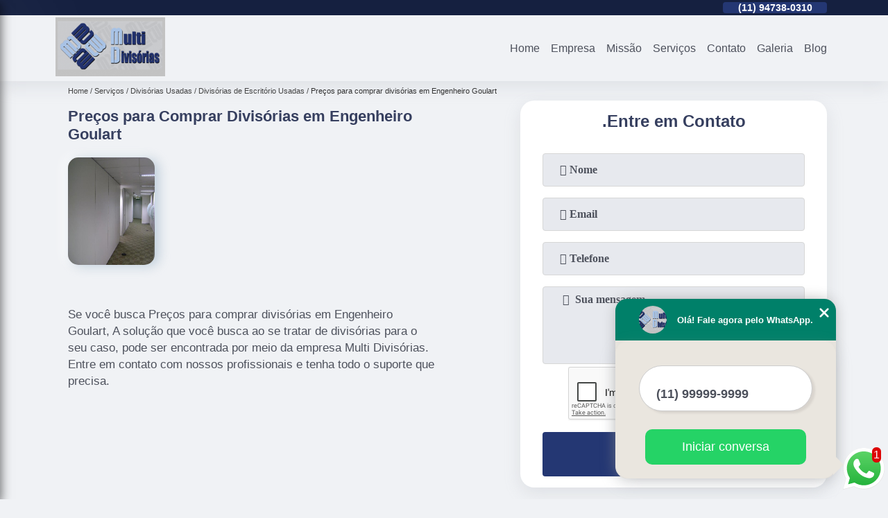

--- FILE ---
content_type: text/html; charset=utf-8
request_url: https://www.divisoriasemsp.com.br/divisorias-usadas/divisorias-de-escritorio-usadas/precos-para-comprar-divisorias-em-engenheiro-goulart
body_size: 12142
content:
<!DOCTYPE html>
<!--[if lt IE 7]>
<html class="no-js lt-ie9 lt-ie8 lt-ie7"> <![endif]-->
<!--[if IE 7]>
<html class="no-js lt-ie9 lt-ie8"> <![endif]-->
<!--[if IE 8]>
<html class="no-js lt-ie9"> <![endif]-->
<!--[if gt IE 8]><!-->
<html class="no-js" lang="pt-br"> <!--<![endif]-->
<head>
<!-- Google Tag Manager -->
<script>(function(w,d,s,l,i){w[l]=w[l]||[];w[l].push({'gtm.start':
new Date().getTime(),event:'gtm.js'});var f=d.getElementsByTagName(s)[0],
j=d.createElement(s),dl=l!='dataLayer'?'&l='+l:'';j.async=true;j.src=
'https://www.googletagmanager.com/gtm.js?id='+i+dl;f.parentNode.insertBefore(j,f);
})(window,document,'script','dataLayer','GTM-NF2WBJZ');</script>
<!-- End Google Tag Manager -->
<link rel="preconnect" href="https://fonts.googleapis.com">
  <link rel="preconnect" href="https://fonts.gstatic.com" crossorigin>
  <link rel="preload" href="https://www.divisoriasemsp.com.br/css/theme.css" as="style">
  <link rel="preload" href="https://www.divisoriasemsp.com.br/css/main.css" as="style">

  <link rel="preload"  href="https://www.divisoriasemsp.com.br/./css/owl.carousel.css" as="style" />
  <link rel="preload" 
    href="https://www.divisoriasemsp.com.br/./css/owl.theme.default.css" as="style" />
  <link rel="preload"  href="https://www.divisoriasemsp.com.br/./css/notify.css" as="style" />
    <title>Preços para Comprar Divisórias em Engenheiro Goulart - Divisórias de Escritório Usadas        - Multi Divisórias </title>
    <meta charset="utf-8">
    <link rel="shortcut icon" href="https://www.divisoriasemsp.com.br/imagens/favicon.ico">
    <base href="https://www.divisoriasemsp.com.br/">
            <meta name="google-site-verification" content="RpP2TRpTLIk6GpSMo7fLxYkcfeak5R9aaNhXDpDoga4"/>
                <meta name="msvalidate.01" content="8DED3C01E8A3FD877A169363CCB91393"/>
        <meta name="description" content="Você procura por Preços para comprar divisórias em Engenheiro Goulart? Você então está no lugar ideal! Proporcionamos materiais de qualidade para que você">
    <meta name="keywords" content="Divisórias de Escritório Usadas">
    <meta name="viewport" content="width=device-width, initial-scale=1.0">
    <meta name="geo.position"
          content=";">
    <meta name="geo.region" content="">
    <meta name="geo.placename" content="">
    <meta name="ICBM"
          content=",">
    <meta name="robots" content="index,follow">
    <meta name="rating" content="General">
    <meta name="revisit-after" content="7 days">
    <meta name="author" content="Multi Divisórias">
    <meta property="og:region" content="Brasil">
    <meta property="og:title"
          content="Preços para Comprar Divisórias em Engenheiro Goulart - Divisórias de Escritório Usadas - Multi Divisórias ">
    <meta property="og:type" content="article">
    <meta property="og:image"
          content="https://www.divisoriasemsp.com.br/imagens/logo.png">
    <meta property="og:url"
          content="https://www.divisoriasemsp.com.br/divisorias-usadas/divisorias-de-escritorio-usadas/precos-para-comprar-divisorias-em-engenheiro-goulart">
    <meta property="og:description" content="Você procura por Preços para comprar divisórias em Engenheiro Goulart? Você então está no lugar ideal! Proporcionamos materiais de qualidade para que você">
    <meta property="og:site_name" content="Multi Divisórias">
        <link rel="canonical" href="https://www.divisoriasemsp.com.br/divisorias-usadas/divisorias-de-escritorio-usadas/precos-para-comprar-divisorias-em-engenheiro-goulart">
    <link rel="stylesheet" href="https://www.divisoriasemsp.com.br/css/theme.css">
    <link rel="stylesheet" type='text/css' href="https://www.divisoriasemsp.com.br/css/main.css"/>
    
    <!-- Desenvolvido por BUSCA CLIENTES - www.buscaclientes.com.br -->
</head> 

<body data-pagina="4dd650a88eeed2c86c758ffe6ea3ea99">
<!-- Google Tag Manager (noscript) -->
<noscript><iframe src='https://www.googletagmanager.com/ns.html?id=GTM-NF2WBJZ' height='0' width='0' style='display:none;visibility:hidden'></iframe></noscript>
<!-- End Google Tag Manager (noscript) -->
    <header>
          <!--  -->
<div class="contact">

  <div class="wrapper">

    <div class="social-container">
      <ul class="social-icons">
      </ul>

    </div>

    <div class="tel">
      <div id="telefones" class="right owl-carousel owl-theme">
       
        <p> (11) <span>2679-0012          </span></p><p> (11) <span>94738-0310          </span></p>        
      </div>
      <div class="tel-dropdown">
       
        <p> (11) <span><a rel="nofollow" class="tel follow-click"
              data-origem="cabecalho-telefone-"
              title="Telefone  - Multi Divisórias"
              href="tel:+551126790012">2679-0012</a>
          </span></p><p> (11) <span><a rel="nofollow" class="tel follow-click"
              data-origem="cabecalho-telefone-2"
              title="Telefone 2 - Multi Divisórias"
              href="tel:+5511947380310">94738-0310</a>
          </span></p>        
      </div>

    </div>

  </div>
</div>
<!-- -->
<nav class="navbar">
    <!--  -->  
  <div class="logo">
    <a href="https://www.divisoriasemsp.com.br/" class="pagina-logo" data-area="paginaLogo"
      title="Multi Divisórias - ">
      <img
       src="https://www.divisoriasemsp.com.br/imagens/vazio.jpg" data-src="https://www.divisoriasemsp.com.br/imagens/logo.png"
        title="Logo - Multi Divisórias" class="lazyload"
        alt="Preços para Comprar Divisórias em Engenheiro Goulart - Divisórias de Escritório Usadas - Multi Divisórias">
    </a>
  </div>
  <!-- -->
  
  <div class="hamburguer">
    <span></span>
    <span></span>
    <span></span>
  </div>

  <ul class="menu">
            <li><a class="btn-home" data-area="paginaHome"        href="https://www.divisoriasemsp.com.br/"
        title="Home">Home</a></li>        <li><a         href="https://www.divisoriasemsp.com.br/empresa"
        title="Empresa">Empresa</a></li>        <li><a         href="https://www.divisoriasemsp.com.br/missao"
        title="Missão">Missão</a></li>        <li class="dropdown" id="open-side-menu"><a         href="https://www.divisoriasemsp.com.br/servicos"
        title="Serviços">Serviços</a></li>        <li><a         href="https://www.divisoriasemsp.com.br/contato"
        title="Contato">Contato</a></li>
  </ul>

</nav>
    </header>
    <aside class="sidebar">
    <h2>Serviços</h2>
    
    <nav class="menu">
        
                                
                        <a href="https://www.divisoriasemsp.com.br/divisorias-de-ambientes"
                           title="Divisórias de Ambientes">Divisórias de Ambientes</a>
                    
                                        
                        <a href="https://www.divisoriasemsp.com.br/divisorias-usadas"
                           title="Divisórias Usadas">Divisórias Usadas</a>
                    
                                        
                        <a href="https://www.divisoriasemsp.com.br/forros-de-gesso"
                           title="Forros de Gesso">Forros de Gesso</a>
                    
                                        
                        <a href="https://www.divisoriasemsp.com.br/forros-de-isopor"
                           title="Forros de Isopor">Forros de Isopor</a>
                    
                                        
                        <a href="https://www.divisoriasemsp.com.br/mezaninos"
                           title="Mezaninos">Mezaninos</a>
                    
                                        
                        <a href="https://www.divisoriasemsp.com.br/modelos-de-divisorias"
                           title="Modelos de Divisórias">Modelos de Divisórias</a>
                    
                            
        </nav>
</aside>
    <main>
        <div class="wrapper"><div class="container">

<div id="breadcrumb">
		<ol itemscope itemtype="http://schema.org/BreadcrumbList">
								<li itemprop="itemListElement" itemscope
						itemtype="http://schema.org/ListItem">
						<a itemprop="item" href="https://www.divisoriasemsp.com.br/">
							<span itemprop="name">Home</span></a>
						<meta itemprop="position" content="1"/>
					</li>
											<li itemprop="itemListElement" itemscope itemtype="http://schema.org/ListItem">
							<a itemprop="item"
							   href="https://www.divisoriasemsp.com.br/servicos">
								<span itemprop="name">Serviços</span></a>
							<meta itemprop="position" content="2"/>
						</li>
												<li itemprop="itemListElement" itemscope itemtype="http://schema.org/ListItem">
							<a itemprop="item"
							   href="https://www.divisoriasemsp.com.br/divisorias-usadas">
								<span itemprop="name">Divisórias Usadas</span></a>
							<meta itemprop="position" content="3"/>
						</li>
												<li itemprop="itemListElement" itemscope itemtype="http://schema.org/ListItem">
							<a itemprop="item"
							   href="https://www.divisoriasemsp.com.br/[base64]">
								<span itemprop="name">Divisórias de Escritório Usadas</span></a>
							<meta itemprop="position" content="4"/>
						</li>
												<li><span>Preços para comprar divisórias em Engenheiro Goulart</span></li>
								</ol>
</div>

</div>
</div>
        <div class="wrapper text">
 
            <article class="readMore">
                <h1>Preços para Comprar Divisórias em Engenheiro Goulart</h1>
                <img class="imagem-pagina lazyload" src="https://www.divisoriasemsp.com.br/imagens/vazio.jpg" data-src="https://www.divisoriasemsp.com.br/imagens/precos-para-comprar-divisorias-em-engenheiro-goulart.jpg"
                    id="imagem-"
                    alt="Preços para Comprar Divisórias em Engenheiro Goulart - Divisórias de Escritório Usadas"
                    title="Preços para Comprar Divisórias em Engenheiro Goulart - Divisórias de Escritório Usadas"
                    width="155"
                    height="172">
                <p></p>
                <p>Se você busca Preços para comprar divisórias em Engenheiro Goulart, A solução que você busca ao se tratar de divisórias para o seu caso, pode ser encontrada por meio da empresa Multi Divisórias. Entre em contato com nossos profissionais e tenha todo o suporte que precisa.</p>
            </article>

            

                    <div class="formCotacao">
    <form action="https://www.divisoriasemsp.com.br/enviar-cotacao" id="formulario-cotacao" method="post">
        <div class="header">
            <h3>.</h3>
        </div>
        <input type="hidden" name="acao" value="cotacao">
        <input type="hidden" name="produto_nome" value="">
        <input class="url-atual" type="hidden" name="produto_url" value="">
        <input class="url-atual" type="hidden" name="produto_ref" value="">
        <input type="hidden" name="imagem" value="" />
        <input type="hidden" name="site" value="https://www.divisoriasemsp.com.br/" />
        <input type="hidden" name="email" value="multidivisorias@hotmail.com" />
                <input type="hidden" name="projeto" value="160" />

        <div class="item-form" id="campos-formulario">
            <input style="font-family: 'Font Awesome 5 Free'; font-weight: 700;" type="text" name="nome"
                placeholder="&#xf007; Nome" required>
            <p class="error-message" id="erro_nome"></p>
            <input style="font-family: 'Font Awesome 5 Free'; font-weight: 700;" type="email" name="email_contato"
                placeholder="&#xf0e0; Email" required>
            <p class="error-message" id="erro_email_contato"></p>
            <input style="font-family: 'Font Awesome 5 Free'; font-weight: 700;" type="text" name="telefone"
                class="telefone" placeholder="&#xf095; Telefone" required>
            <p class="error-message" id="erro_telefone"></p>

            <p class="error-message" id="erro_palavra"></p>
        </div>

        <div class="item-form" id="mensagem-formulario">
            <textarea style="font-family: 'Font Awesome 5 Free'; font-weight: 700;" name="mensagem"
                placeholder=" &#xf0e0;  Sua mensagem"></textarea>
            <p class="error-message" id="erro_mensagem"></p>
        </div>
        <div class="clear"></div>

        <div class="cta-formulario">
            <div class="seguranca-cta-formulario">
                <div class="item-cta">
                                        <div class="g-recaptcha" data-sitekey="6LfP6xEUAAAAAGD73zc9B5HRQKudcm9I9MQo6_4c">
                    </div>
                                    </div>
                <div class="item-cta">
                <button type="button" id="btn-enviar-cotacao" class="btn-verde">Enviar</button>

                    <img src="https://www.divisoriasemsp.com.br/imagens/vazio.jpg" data-src="imagens/ajax-loader.gif" class="lazyload image-loading" id="loader-ajax" alt="Aguarde..."
                        title="Aguarde..." style="display:none">
                </div>
            </div>
        </div>

        

    </form>
    </div>
    

    
            

        </div>

        <div class="categorias">
                    </div>


        <div class="copyright">O conteúdo do texto
            "<strong>Preços para Comprar Divisórias em Engenheiro Goulart</strong>" é de direito reservado. Sua
            reprodução, parcial ou total, mesmo citando nossos links, é proibida sem a autorização do autor.
            Crime de violação de direito autoral &ndash; artigo 184 do Código Penal &ndash; <a
                title="Lei de direitos autorais" target="_blank"
                href="http://www.planalto.gov.br/Ccivil_03/Leis/L9610.htm" rel="noreferrer">Lei 9610/98 - Lei
                de direitos autorais</a>.
        </div>

    </main>
    </div><!-- .wrapper -->
    
    <footer>
    <aside class="categorias-footer">
        <h2>
            <a href="https://www.divisoriasemsp.com.br/servicos"
                title="Serviços - Multi Divisórias ">Serviços</a>
        </h2>
        <nav>
            <ul class="cssmenu" id="accordian">
                                <li class="dropdown">
                    <a class="dropdown-toggle" href="https://www.divisoriasemsp.com.br/divisorias-de-ambientes"
                        title="Divisórias de Ambientes">Divisórias de Ambientes</a>
                    <ul class="sub-menu subcategoria-menu">
                                                <li>
                            <a href="https://www.divisoriasemsp.com.br/[base64]"
                                title="Biombo de Madeira">Biombo de Madeira</a>
                        </li>

                                                <li>
                            <a href="https://www.divisoriasemsp.com.br/biombo-divisoria"
                                title="Biombo Divisória">Biombo Divisória</a>
                        </li>

                                                <li>
                            <a href="https://www.divisoriasemsp.com.br/[base64]"
                                title="Biombos e Divisórias">Biombos e Divisórias</a>
                        </li>

                                                <li>
                            <a href="https://www.divisoriasemsp.com.br/biombos-e-divisorias-sp"
                                title="Biombos e Divisórias SP">Biombos e Divisórias SP</a>
                        </li>

                                                <li>
                            <a href="https://www.divisoriasemsp.com.br/colocacao-de-divisorias"
                                title="Colocação de Divisórias">Colocação de Divisórias</a>
                        </li>

                                                <li>
                            <a href="https://www.divisoriasemsp.com.br/[base64]"
                                title="Colocação de Divisórias São Paulo">Colocação de Divisórias São Paulo</a>
                        </li>

                                                <li>
                            <a href="https://www.divisoriasemsp.com.br/[base64]"
                                title="Colocação de Divisórias Sp">Colocação de Divisórias Sp</a>
                        </li>

                                                <li>
                            <a href="https://www.divisoriasemsp.com.br/[base64]"
                                title="Compra e Instalação de Divisória">Compra e Instalação de Divisória</a>
                        </li>

                                                <li>
                            <a href="https://www.divisoriasemsp.com.br/comprar-divisorias"
                                title="Comprar Divisórias">Comprar Divisórias</a>
                        </li>

                                                <li>
                            <a href="https://www.divisoriasemsp.com.br/divisoria-biombo"
                                title="Divisória Biombo">Divisória Biombo</a>
                        </li>

                                                <li>
                            <a href="https://www.divisoriasemsp.com.br/[base64]"
                                title="Divisórias de Ambientes em SP">Divisórias de Ambientes em SP</a>
                        </li>

                                                <li>
                            <a href="https://www.divisoriasemsp.com.br/divisorias-em-higienopolis"
                                title="Divisórias em Higienópolis">Divisórias em Higienópolis</a>
                        </li>

                                                <li>
                            <a href="https://www.divisoriasemsp.com.br/[base64]"
                                title="Divisórias em São Paulo">Divisórias em São Paulo</a>
                        </li>

                                                <li>
                            <a href="https://www.divisoriasemsp.com.br/divisorias-em-sp"
                                title="Divisórias em SP">Divisórias em SP</a>
                        </li>

                                                <li>
                            <a href="https://www.divisoriasemsp.com.br/[base64]"
                                title="Divisórias na Barra Funda">Divisórias na Barra Funda</a>
                        </li>

                                                <li>
                            <a href="https://www.divisoriasemsp.com.br/divisorias-na-bela-vista"
                                title="Divisórias na Bela Vista">Divisórias na Bela Vista</a>
                        </li>

                                                <li>
                            <a href="https://www.divisoriasemsp.com.br/divisorias-na-liberdade"
                                title="Divisórias na Liberdade">Divisórias na Liberdade</a>
                        </li>

                                                <li>
                            <a href="https://www.divisoriasemsp.com.br/[base64]"
                                title="Divisórias na Mooca">Divisórias na Mooca</a>
                        </li>

                                                <li>
                            <a href="https://www.divisoriasemsp.com.br/divisorias-na-vila-mariana"
                                title="Divisórias na Vila Mariana">Divisórias na Vila Mariana</a>
                        </li>

                                                <li>
                            <a href="https://www.divisoriasemsp.com.br/divisorias-no-analia-franco"
                                title="Divisórias no Anália Franco">Divisórias no Anália Franco</a>
                        </li>

                                                <li>
                            <a href="https://www.divisoriasemsp.com.br/divisorias-no-ipiranga"
                                title="Divisórias no Ipiranga">Divisórias no Ipiranga</a>
                        </li>

                                                <li>
                            <a href="https://www.divisoriasemsp.com.br/[base64]"
                                title="Divisórias no Tatuapé">Divisórias no Tatuapé</a>
                        </li>

                                                <li>
                            <a href="https://www.divisoriasemsp.com.br/[base64]"
                                title="Divisórias para Casa">Divisórias para Casa</a>
                        </li>

                                                <li>
                            <a href="https://www.divisoriasemsp.com.br/divisorias-para-escritorio"
                                title="Divisórias para Escritório">Divisórias para Escritório</a>
                        </li>

                                                <li>
                            <a href="https://www.divisoriasemsp.com.br/divisorias-para-quartos"
                                title="Divisórias para Quartos">Divisórias para Quartos</a>
                        </li>

                                                <li>
                            <a href="https://www.divisoriasemsp.com.br/divisorias-sanitarias"
                                title="Divisórias Sanitárias">Divisórias Sanitárias</a>
                        </li>

                                                <li>
                            <a href="https://www.divisoriasemsp.com.br/divisorias-de-ambientes-regiao-central-zona-leste-zona-norte-zona-oeste-zona-sul"
                                title="Divisórias de Ambientes">Divisórias de Ambientes</a>
                        </li>

                                                <li>
                            <a href="https://www.divisoriasemsp.com.br/[base64]"
                                title="Empresa de Divisórias">Empresa de Divisórias</a>
                        </li>

                                                <li>
                            <a href="https://www.divisoriasemsp.com.br/empresa-de-divisorias-em-sao-paulo"
                                title="Empresa de Divisórias em São Paulo">Empresa de Divisórias em São Paulo</a>
                        </li>

                                                <li>
                            <a href="https://www.divisoriasemsp.com.br/empresa-de-divisorias-em-sp"
                                title="Empresa de Divisórias em SP">Empresa de Divisórias em SP</a>
                        </li>

                                                <li>
                            <a href="https://www.divisoriasemsp.com.br/instalacao-de-divisorias"
                                title="Instalação de Divisórias">Instalação de Divisórias</a>
                        </li>

                                                <li>
                            <a href="https://www.divisoriasemsp.com.br/[base64]"
                                title="Instalação de Divisórias São Paulo">Instalação de Divisórias São Paulo</a>
                        </li>

                                                <li>
                            <a href="https://www.divisoriasemsp.com.br/instalacao-de-divisorias-sp"
                                title="Instalação de Divisórias Sp">Instalação de Divisórias Sp</a>
                        </li>

                                                <li>
                            <a href="https://www.divisoriasemsp.com.br/montagem-de-divisorias"
                                title="Montagem de Divisórias">Montagem de Divisórias</a>
                        </li>

                                                <li>
                            <a href="https://www.divisoriasemsp.com.br/montagem-de-divisorias-sao-paulo"
                                title="Montagem de Divisórias São Paulo">Montagem de Divisórias São Paulo</a>
                        </li>

                                                <li>
                            <a href="https://www.divisoriasemsp.com.br/montagem-de-divisorias-sp"
                                title="Montagem de Divisórias SP">Montagem de Divisórias SP</a>
                        </li>

                                                <li>
                            <a href="https://www.divisoriasemsp.com.br/paredes-divisorias"
                                title="Paredes Divisórias">Paredes Divisórias</a>
                        </li>

                                                <li>
                            <a href="https://www.divisoriasemsp.com.br/[base64]"
                                title="Venda de Divisórias">Venda de Divisórias</a>
                        </li>

                                                <li>
                            <a href="https://www.divisoriasemsp.com.br/[base64]"
                                title="Venda e Instalação de Divisória">Venda e Instalação de Divisória</a>
                        </li>

                                            </ul>
                </li>
                                <li class="dropdown">
                    <a class="dropdown-toggle" href="https://www.divisoriasemsp.com.br/divisorias-usadas"
                        title="Divisórias Usadas">Divisórias Usadas</a>
                    <ul class="sub-menu subcategoria-menu">
                                                <li>
                            <a href="https://www.divisoriasemsp.com.br/[base64]"
                                title="Comprar Divisórias Usadas">Comprar Divisórias Usadas</a>
                        </li>

                                                <li>
                            <a href="https://www.divisoriasemsp.com.br/[base64]"
                                title="Divisórias de Escritório Usadas">Divisórias de Escritório Usadas</a>
                        </li>

                                                <li>
                            <a href="https://www.divisoriasemsp.com.br/[base64]"
                                title="Divisórias de Eucatex Usadas">Divisórias de Eucatex Usadas</a>
                        </li>

                                                <li>
                            <a href="https://www.divisoriasemsp.com.br/[base64]"
                                title="Divisórias de Pvc Usadas">Divisórias de Pvc Usadas</a>
                        </li>

                                                <li>
                            <a href="https://www.divisoriasemsp.com.br/[base64]"
                                title="Divisórias para Escritório Usadas">Divisórias para Escritório Usadas</a>
                        </li>

                                                <li>
                            <a href="https://www.divisoriasemsp.com.br/[base64]"
                                title="Divisórias Usadas em Higienópolis">Divisórias Usadas em Higienópolis</a>
                        </li>

                                                <li>
                            <a href="https://www.divisoriasemsp.com.br/divisorias-usadas-em-sp"
                                title="Divisórias Usadas em SP">Divisórias Usadas em SP</a>
                        </li>

                                                <li>
                            <a href="https://www.divisoriasemsp.com.br/divisorias-usadas-na-barra-funda"
                                title="Divisórias Usadas na Barra Funda">Divisórias Usadas na Barra Funda</a>
                        </li>

                                                <li>
                            <a href="https://www.divisoriasemsp.com.br/[base64]"
                                title="Divisórias Usadas na Liberdade">Divisórias Usadas na Liberdade</a>
                        </li>

                                                <li>
                            <a href="https://www.divisoriasemsp.com.br/[base64]"
                                title="Divisórias Usadas na Mooca">Divisórias Usadas na Mooca</a>
                        </li>

                                                <li>
                            <a href="https://www.divisoriasemsp.com.br/divisorias-usadas-na-vila-mariana"
                                title="Divisórias Usadas na Vila Mariana">Divisórias Usadas na Vila Mariana</a>
                        </li>

                                                <li>
                            <a href="https://www.divisoriasemsp.com.br/divisorias-usadas-no-analia-franco"
                                title="Divisórias Usadas no Anália Franco">Divisórias Usadas no Anália Franco</a>
                        </li>

                                                <li>
                            <a href="https://www.divisoriasemsp.com.br/divisorias-usadas-no-tatuape"
                                title="Divisórias Usadas no Tatuapé">Divisórias Usadas no Tatuapé</a>
                        </li>

                                                <li>
                            <a href="https://www.divisoriasemsp.com.br/divisorias-usadas-para-comprar"
                                title="Divisórias Usadas para Comprar">Divisórias Usadas para Comprar</a>
                        </li>

                                                <li>
                            <a href="https://www.divisoriasemsp.com.br/[base64]"
                                title="Divisórias Usadas para Escritório">Divisórias Usadas para Escritório</a>
                        </li>

                                                <li>
                            <a href="https://www.divisoriasemsp.com.br/divisorias-usadas-preco"
                                title="Divisórias Usadas Preço">Divisórias Usadas Preço</a>
                        </li>

                                                <li>
                            <a href="https://www.divisoriasemsp.com.br/[base64]"
                                title="Divisórias Usadas SP">Divisórias Usadas SP</a>
                        </li>

                                                <li>
                            <a href="https://www.divisoriasemsp.com.br/divisorias-usadas-zona-sul-zona-norte-zona-leste-regiao-central-zona-oeste"
                                title="Divisórias Usadas">Divisórias Usadas</a>
                        </li>

                                                <li>
                            <a href="https://www.divisoriasemsp.com.br/[base64]"
                                title="Vender Divisórias Usadas">Vender Divisórias Usadas</a>
                        </li>

                                            </ul>
                </li>
                                <li class="dropdown">
                    <a class="dropdown-toggle" href="https://www.divisoriasemsp.com.br/forros-de-gesso"
                        title="Forros de Gesso">Forros de Gesso</a>
                    <ul class="sub-menu subcategoria-menu">
                                                <li>
                            <a href="https://www.divisoriasemsp.com.br/forro-de-gesso-acartonado-zona-leste-zona-oeste-regiao-central-zona-sul-zona-norte"
                                title="Forro de Gesso Acartonado">Forro de Gesso Acartonado</a>
                        </li>

                                                <li>
                            <a href="https://www.divisoriasemsp.com.br/forro-de-gesso-acartonado-com-sanca-zona-oeste-zona-leste-zona-sul-zona-norte-regiao-central"
                                title="Forro de Gesso Acartonado com Sanca">Forro de Gesso Acartonado com Sanca</a>
                        </li>

                                                <li>
                            <a href="https://www.divisoriasemsp.com.br/forro-de-gesso-acartonado-com-tabica-zona-leste-zona-sul-zona-norte-regiao-central-zona-oeste"
                                title="Forro de Gesso Acartonado com Tabica">Forro de Gesso Acartonado com Tabica</a>
                        </li>

                                                <li>
                            <a href="https://www.divisoriasemsp.com.br/forro-de-gesso-acartonado-estruturado-zona-sul-zona-norte-regiao-central-zona-oeste-zona-leste"
                                title="Forro de Gesso Acartonado Estruturado">Forro de Gesso Acartonado Estruturado</a>
                        </li>

                                                <li>
                            <a href="https://www.divisoriasemsp.com.br/forro-de-gesso-acustico-zona-sul-regiao-central-zona-oeste-zona-norte-zona-leste"
                                title="Forro de Gesso Acústico">Forro de Gesso Acústico</a>
                        </li>

                                                <li>
                            <a href="https://www.divisoriasemsp.com.br/forro-de-gesso-acustico-para-apartamento-zona-oeste-zona-sul-regiao-central-zona-norte-zona-leste"
                                title="Forro de Gesso Acústico para Apartamento">Forro de Gesso Acústico para Apartamento</a>
                        </li>

                                                <li>
                            <a href="https://www.divisoriasemsp.com.br/forro-de-gesso-com-moldura-zona-oeste-zona-norte-regiao-central-zona-leste-zona-sul"
                                title="Forro de Gesso com Moldura">Forro de Gesso com Moldura</a>
                        </li>

                                                <li>
                            <a href="https://www.divisoriasemsp.com.br/forro-de-gesso-com-sanca-zona-leste-zona-sul-zona-norte-regiao-central-zona-oeste"
                                title="Forro de Gesso com Sanca">Forro de Gesso com Sanca</a>
                        </li>

                                                <li>
                            <a href="https://www.divisoriasemsp.com.br/forro-de-gesso-decorado-para-cozinha-zona-sul-zona-norte-zona-oeste-regiao-central-zona-leste"
                                title="Forro de Gesso Decorado para Cozinha">Forro de Gesso Decorado para Cozinha</a>
                        </li>

                                                <li>
                            <a href="https://www.divisoriasemsp.com.br/forro-de-gesso-decorado-para-sala-zona-norte-regiao-central-zona-leste-zona-sul-zona-oeste"
                                title="Forro de Gesso Decorado para Sala">Forro de Gesso Decorado para Sala</a>
                        </li>

                                                <li>
                            <a href="https://www.divisoriasemsp.com.br/forro-de-gesso-detalhado-regiao-central-zona-norte-zona-oeste-zona-sul-zona-leste"
                                title="Forro de Gesso Detalhado">Forro de Gesso Detalhado</a>
                        </li>

                                                <li>
                            <a href="https://www.divisoriasemsp.com.br/forro-de-gesso-drywall-zona-leste-zona-sul-zona-oeste-zona-norte-regiao-central"
                                title="Forro de Gesso Drywall">Forro de Gesso Drywall</a>
                        </li>

                                                <li>
                            <a href="https://www.divisoriasemsp.com.br/forro-de-gesso-para-garagem-zona-norte-zona-sul-zona-leste-regiao-central-zona-oeste"
                                title="Forro de Gesso para Garagem">Forro de Gesso para Garagem</a>
                        </li>

                                                <li>
                            <a href="https://www.divisoriasemsp.com.br/forro-de-gesso-para-quarto-zona-leste-zona-norte-zona-oeste-zona-sul-regiao-central"
                                title="Forro de Gesso para Quarto">Forro de Gesso para Quarto</a>
                        </li>

                                                <li>
                            <a href="https://www.divisoriasemsp.com.br/forro-de-gesso-resistente-a-agua-zona-oeste-zona-sul-zona-leste-zona-norte-regiao-central"
                                title="Forro de Gesso Resistente a água">Forro de Gesso Resistente a água</a>
                        </li>

                                                <li>
                            <a href="https://www.divisoriasemsp.com.br/forro-de-gesso-sp-regiao-central-zona-norte-zona-oeste-zona-sul-zona-leste"
                                title="Forro de Gesso Sp">Forro de Gesso Sp</a>
                        </li>

                                                <li>
                            <a href="https://www.divisoriasemsp.com.br/forro-de-gesso-tabicado-regiao-central-zona-leste-zona-oeste-zona-norte-zona-sul"
                                title="Forro de Gesso Tabicado">Forro de Gesso Tabicado</a>
                        </li>

                                            </ul>
                </li>
                                <li class="dropdown">
                    <a class="dropdown-toggle" href="https://www.divisoriasemsp.com.br/forros-de-isopor"
                        title="Forros de Isopor">Forros de Isopor</a>
                    <ul class="sub-menu subcategoria-menu">
                                                <li>
                            <a href="https://www.divisoriasemsp.com.br/forro-de-isopor-acartonado-zona-norte-zona-oeste-regiao-central-zona-leste-zona-sul"
                                title="Forro de Isopor Acartonado">Forro de Isopor Acartonado</a>
                        </li>

                                                <li>
                            <a href="https://www.divisoriasemsp.com.br/forro-de-isopor-acustico-zona-norte-zona-sul-regiao-central-zona-leste-zona-oeste"
                                title="Forro de Isopor Acústico">Forro de Isopor Acústico</a>
                        </li>

                                                <li>
                            <a href="https://www.divisoriasemsp.com.br/forro-de-isopor-com-gesso-zona-oeste-zona-sul-regiao-central-zona-leste-zona-norte"
                                title="Forro de Isopor com Gesso">Forro de Isopor com Gesso</a>
                        </li>

                                                <li>
                            <a href="https://www.divisoriasemsp.com.br/forro-de-isopor-com-textura-zona-sul-zona-norte-zona-oeste-zona-leste-regiao-central"
                                title="Forro de Isopor com Textura">Forro de Isopor com Textura</a>
                        </li>

                                                <li>
                            <a href="https://www.divisoriasemsp.com.br/forro-de-isopor-decorado-zona-norte-regiao-central-zona-sul-zona-leste-zona-oeste"
                                title="Forro de Isopor Decorado">Forro de Isopor Decorado</a>
                        </li>

                                                <li>
                            <a href="https://www.divisoriasemsp.com.br/forro-de-isopor-decorado-para-teto-regiao-central-zona-norte-zona-oeste-zona-sul-zona-leste"
                                title="Forro de Isopor Decorado para Teto">Forro de Isopor Decorado para Teto</a>
                        </li>

                                                <li>
                            <a href="https://www.divisoriasemsp.com.br/forro-de-isopor-liso-zona-leste-zona-sul-zona-oeste-zona-norte-regiao-central"
                                title="Forro de Isopor Liso">Forro de Isopor Liso</a>
                        </li>

                                                <li>
                            <a href="https://www.divisoriasemsp.com.br/forro-de-isopor-no-teto-zona-norte-regiao-central-zona-leste-zona-sul-zona-oeste"
                                title="Forro de Isopor no Teto">Forro de Isopor no Teto</a>
                        </li>

                                                <li>
                            <a href="https://www.divisoriasemsp.com.br/forro-de-isopor-para-banheiro-zona-oeste-zona-sul-zona-leste-zona-norte-regiao-central"
                                title="Forro de Isopor para Banheiro">Forro de Isopor para Banheiro</a>
                        </li>

                                                <li>
                            <a href="https://www.divisoriasemsp.com.br/forro-de-isopor-para-o-teto-zona-norte-regiao-central-zona-oeste-zona-sul-zona-leste"
                                title="Forro de Isopor para o Teto">Forro de Isopor para o Teto</a>
                        </li>

                                                <li>
                            <a href="https://www.divisoriasemsp.com.br/forro-de-isopor-para-residencia-zona-leste-regiao-central-zona-norte-zona-oeste-zona-sul"
                                title="Forro de Isopor para Residencia">Forro de Isopor para Residencia</a>
                        </li>

                                                <li>
                            <a href="https://www.divisoriasemsp.com.br/forro-de-isopor-para-telhado-zona-oeste-zona-leste-zona-sul-regiao-central-zona-norte"
                                title="Forro de Isopor para Telhado">Forro de Isopor para Telhado</a>
                        </li>

                                                <li>
                            <a href="https://www.divisoriasemsp.com.br/forro-de-isopor-residencial-zona-norte-zona-leste-regiao-central-zona-sul-zona-oeste"
                                title="Forro de Isopor Residencial">Forro de Isopor Residencial</a>
                        </li>

                                                <li>
                            <a href="https://www.divisoriasemsp.com.br/forro-de-isopor-sp-regiao-central-zona-sul-zona-oeste-zona-norte-zona-leste"
                                title="Forro de Isopor Sp">Forro de Isopor Sp</a>
                        </li>

                                                <li>
                            <a href="https://www.divisoriasemsp.com.br/forro-de-isopor-termico-zona-leste-zona-sul-zona-norte-zona-oeste-regiao-central"
                                title="Forro de Isopor Térmico">Forro de Isopor Térmico</a>
                        </li>

                                                <li>
                            <a href="https://www.divisoriasemsp.com.br/forro-de-isopor-texturizado-zona-oeste-zona-sul-zona-norte-zona-leste-regiao-central"
                                title="Forro de Isopor Texturizado">Forro de Isopor Texturizado</a>
                        </li>

                                                <li>
                            <a href="https://www.divisoriasemsp.com.br/forro-de-isopor-tipo-colmeia-regiao-central-zona-leste-zona-oeste-zona-norte-zona-sul"
                                title="Forro de Isopor Tipo Colmeia">Forro de Isopor Tipo Colmeia</a>
                        </li>

                                            </ul>
                </li>
                                <li class="dropdown">
                    <a class="dropdown-toggle" href="https://www.divisoriasemsp.com.br/mezaninos"
                        title="Mezaninos">Mezaninos</a>
                    <ul class="sub-menu subcategoria-menu">
                                                <li>
                            <a href="https://www.divisoriasemsp.com.br/fabricacao-de-mezanino-zona-sul-zona-norte-regiao-central-zona-leste-zona-oeste"
                                title="Fabricação de Mezanino">Fabricação de Mezanino</a>
                        </li>

                                                <li>
                            <a href="https://www.divisoriasemsp.com.br/fabricacao-de-mezanino-na-mooca-zona-oeste-zona-sul-zona-leste-zona-norte-regiao-central"
                                title="Fabricação de Mezanino na Mooca">Fabricação de Mezanino na Mooca</a>
                        </li>

                                                <li>
                            <a href="https://www.divisoriasemsp.com.br/fabricacao-de-mezanino-preco-zona-leste-zona-oeste-regiao-central-zona-sul-zona-norte"
                                title="Fabricação de Mezanino Preço">Fabricação de Mezanino Preço</a>
                        </li>

                                                <li>
                            <a href="https://www.divisoriasemsp.com.br/fabricacao-de-mezaninos-em-higienopolis-zona-sul-zona-leste-regiao-central-zona-norte-zona-oeste"
                                title="Fabricação de Mezaninos em Higienópolis">Fabricação de Mezaninos em Higienópolis</a>
                        </li>

                                                <li>
                            <a href="https://www.divisoriasemsp.com.br/fabricacao-de-mezaninos-na-barra-funda-zona-oeste-zona-norte-zona-sul-zona-leste-regiao-central"
                                title="Fabricação de Mezaninos na Barra Funda">Fabricação de Mezaninos na Barra Funda</a>
                        </li>

                                                <li>
                            <a href="https://www.divisoriasemsp.com.br/fabricacao-de-mezaninos-na-liberdade-zona-norte-regiao-central-zona-oeste-zona-leste-zona-sul"
                                title="Fabricação de Mezaninos na Liberdade">Fabricação de Mezaninos na Liberdade</a>
                        </li>

                                                <li>
                            <a href="https://www.divisoriasemsp.com.br/fabricacao-de-mezaninos-na-vila-mariana-zona-oeste-zona-leste-regiao-central-zona-norte-zona-sul"
                                title="Fabricação de Mezaninos na Vila Mariana">Fabricação de Mezaninos na Vila Mariana</a>
                        </li>

                                                <li>
                            <a href="https://www.divisoriasemsp.com.br/fabricacao-de-mezaninos-no-analia-franco-zona-oeste-zona-norte-zona-sul-zona-leste-regiao-central"
                                title="Fabricação de Mezaninos no Anália Franco">Fabricação de Mezaninos no Anália Franco</a>
                        </li>

                                                <li>
                            <a href="https://www.divisoriasemsp.com.br/fabricacao-de-mezaninos-no-tatuape-regiao-central-zona-sul-zona-norte-zona-oeste-zona-leste"
                                title="Fabricação de Mezaninos no Tatuapé">Fabricação de Mezaninos no Tatuapé</a>
                        </li>

                                                <li>
                            <a href="https://www.divisoriasemsp.com.br/fabricante-de-mezanino-zona-oeste-zona-norte-regiao-central-zona-sul-zona-leste"
                                title="Fabricante de Mezanino">Fabricante de Mezanino</a>
                        </li>

                                                <li>
                            <a href="https://www.divisoriasemsp.com.br/fabricante-de-mezanino-preco-zona-oeste-zona-sul-zona-norte-zona-leste-regiao-central"
                                title="Fabricante de Mezanino Preço">Fabricante de Mezanino Preço</a>
                        </li>

                                                <li>
                            <a href="https://www.divisoriasemsp.com.br/fabricante-de-mezaninos-em-sp-zona-oeste-zona-leste-zona-sul-regiao-central-zona-norte"
                                title="Fabricante de Mezaninos em Sp">Fabricante de Mezaninos em Sp</a>
                        </li>

                                                <li>
                            <a href="https://www.divisoriasemsp.com.br/mezanino-de-ferro-preco-zona-norte-zona-sul-zona-leste-regiao-central-zona-oeste"
                                title="Mezanino de Ferro Preço">Mezanino de Ferro Preço</a>
                        </li>

                                                <li>
                            <a href="https://www.divisoriasemsp.com.br/mezanino-metalico-desmontavel-zona-leste-zona-oeste-zona-sul-zona-norte-regiao-central"
                                title="Mezanino Metálico Desmontável">Mezanino Metálico Desmontável</a>
                        </li>

                                                <li>
                            <a href="https://www.divisoriasemsp.com.br/mezanino-metalico-preco-zona-sul-regiao-central-zona-oeste-zona-norte-zona-leste"
                                title="Mezanino Metálico Preço">Mezanino Metálico Preço</a>
                        </li>

                                                <li>
                            <a href="https://www.divisoriasemsp.com.br/mezanino-para-loja-zona-sul-zona-leste-regiao-central-zona-oeste-zona-norte"
                                title="Mezanino para Loja">Mezanino para Loja</a>
                        </li>

                                                <li>
                            <a href="https://www.divisoriasemsp.com.br/mezanino-preco-m2-zona-norte-regiao-central-zona-oeste-zona-leste-zona-sul"
                                title="Mezanino Preço M2">Mezanino Preço M2</a>
                        </li>

                                                <li>
                            <a href="https://www.divisoriasemsp.com.br/montagem-de-mezanino-zona-norte-zona-leste-zona-sul-regiao-central-zona-oeste"
                                title="Montagem de Mezanino">Montagem de Mezanino</a>
                        </li>

                                                <li>
                            <a href="https://www.divisoriasemsp.com.br/montagem-de-mezanino-metalico-zona-sul-regiao-central-zona-norte-zona-leste-zona-oeste"
                                title="Montagem de Mezanino Metálico">Montagem de Mezanino Metálico</a>
                        </li>

                                                <li>
                            <a href="https://www.divisoriasemsp.com.br/montagem-de-mezaninos-em-higienopolis-zona-norte-zona-oeste-zona-leste-zona-sul-regiao-central"
                                title="Montagem de Mezaninos em Higienópolis">Montagem de Mezaninos em Higienópolis</a>
                        </li>

                                                <li>
                            <a href="https://www.divisoriasemsp.com.br/montagem-de-mezaninos-em-sp-zona-leste-zona-norte-zona-oeste-regiao-central-zona-sul"
                                title="Montagem de Mezaninos em Sp">Montagem de Mezaninos em Sp</a>
                        </li>

                                                <li>
                            <a href="https://www.divisoriasemsp.com.br/montagem-de-mezaninos-na-barra-funda-regiao-central-zona-leste-zona-oeste-zona-sul-zona-norte"
                                title="Montagem de Mezaninos na Barra Funda">Montagem de Mezaninos na Barra Funda</a>
                        </li>

                                                <li>
                            <a href="https://www.divisoriasemsp.com.br/montagem-de-mezaninos-na-liberdade-zona-leste-regiao-central-zona-sul-zona-oeste-zona-norte"
                                title="Montagem de Mezaninos na Liberdade">Montagem de Mezaninos na Liberdade</a>
                        </li>

                                                <li>
                            <a href="https://www.divisoriasemsp.com.br/montagem-de-mezaninos-no-analia-franco-zona-sul-regiao-central-zona-leste-zona-oeste-zona-norte"
                                title="Montagem de Mezaninos no Anália Franco">Montagem de Mezaninos no Anália Franco</a>
                        </li>

                                                <li>
                            <a href="https://www.divisoriasemsp.com.br/montagem-de-mezaninos-no-tatuape-regiao-central-zona-oeste-zona-leste-zona-sul-zona-norte"
                                title="Montagem de Mezaninos no Tatuapé">Montagem de Mezaninos no Tatuapé</a>
                        </li>

                                                <li>
                            <a href="https://www.divisoriasemsp.com.br/quanto-custa-fabricacao-de-mezanino-zona-leste-zona-oeste-regiao-central-zona-norte-zona-sul"
                                title="Quanto Custa Fabricação de Mezanino">Quanto Custa Fabricação de Mezanino</a>
                        </li>

                                                <li>
                            <a href="https://www.divisoriasemsp.com.br/quanto-custa-fabricacao-de-mezanino-em-sp-regiao-central-zona-leste-zona-norte-zona-sul-zona-oeste"
                                title="Quanto Custa Fabricação de Mezanino em Sp">Quanto Custa Fabricação de Mezanino em Sp</a>
                        </li>

                                                <li>
                            <a href="https://www.divisoriasemsp.com.br/quanto-custa-mezanino-zona-sul-zona-oeste-zona-leste-regiao-central-zona-norte"
                                title="Quanto Custa Mezanino">Quanto Custa Mezanino</a>
                        </li>

                                                <li>
                            <a href="https://www.divisoriasemsp.com.br/quanto-custa-montagem-de-mezanino-regiao-central-zona-oeste-zona-sul-zona-norte-zona-leste"
                                title="Quanto Custa Montagem de Mezanino">Quanto Custa Montagem de Mezanino</a>
                        </li>

                                                <li>
                            <a href="https://www.divisoriasemsp.com.br/servico-de-montagem-de-mezanino-regiao-central-zona-oeste-zona-norte-zona-sul-zona-leste"
                                title="Serviço de Montagem de Mezanino">Serviço de Montagem de Mezanino</a>
                        </li>

                                            </ul>
                </li>
                                <li class="dropdown">
                    <a class="dropdown-toggle" href="https://www.divisoriasemsp.com.br/modelos-de-divisorias"
                        title="Modelos de Divisórias">Modelos de Divisórias</a>
                    <ul class="sub-menu subcategoria-menu">
                                                <li>
                            <a href="https://www.divisoriasemsp.com.br/divisoria-acartonada"
                                title="Divisória Acartonada">Divisória Acartonada</a>
                        </li>

                                                <li>
                            <a href="https://www.divisoriasemsp.com.br/divisoria-acustica"
                                title="Divisória Acústica">Divisória Acústica</a>
                        </li>

                                                <li>
                            <a href="https://www.divisoriasemsp.com.br/divisoria-de-drywall"
                                title="Divisória de Drywall">Divisória de Drywall</a>
                        </li>

                                                <li>
                            <a href="https://www.divisoriasemsp.com.br/[base64]"
                                title="Divisória de Gesso">Divisória de Gesso</a>
                        </li>

                                                <li>
                            <a href="https://www.divisoriasemsp.com.br/[base64]"
                                title="Divisória de Madeira">Divisória de Madeira</a>
                        </li>

                                                <li>
                            <a href="https://www.divisoriasemsp.com.br/[base64]"
                                title="Divisória de Pvc Preço">Divisória de Pvc Preço</a>
                        </li>

                                                <li>
                            <a href="https://www.divisoriasemsp.com.br/[base64]"
                                title="Divisória em Pvc">Divisória em Pvc</a>
                        </li>

                                                <li>
                            <a href="https://www.divisoriasemsp.com.br/[base64]"
                                title="Divisória Eucatex Preço">Divisória Eucatex Preço</a>
                        </li>

                                                <li>
                            <a href="https://www.divisoriasemsp.com.br/[base64]"
                                title="Divisória Gesso">Divisória Gesso</a>
                        </li>

                                                <li>
                            <a href="https://www.divisoriasemsp.com.br/divisoria-gesso-acartonado"
                                title="Divisória Gesso Acartonado">Divisória Gesso Acartonado</a>
                        </li>

                                                <li>
                            <a href="https://www.divisoriasemsp.com.br/divisoria-naval"
                                title="Divisória Naval">Divisória Naval</a>
                        </li>

                                                <li>
                            <a href="https://www.divisoriasemsp.com.br/[base64]"
                                title="Divisória Naval Eucatex">Divisória Naval Eucatex</a>
                        </li>

                                                <li>
                            <a href="https://www.divisoriasemsp.com.br/[base64]"
                                title="Divisória Naval Preço">Divisória Naval Preço</a>
                        </li>

                                                <li>
                            <a href="https://www.divisoriasemsp.com.br/[base64]"
                                title="Divisórias com Isolamento Acústico">Divisórias com Isolamento Acústico</a>
                        </li>

                                                <li>
                            <a href="https://www.divisoriasemsp.com.br/[base64]"
                                title="Divisórias de Eucatex">Divisórias de Eucatex</a>
                        </li>

                                                <li>
                            <a href="https://www.divisoriasemsp.com.br/divisorias-de-pvc"
                                title="Divisórias de Pvc">Divisórias de Pvc</a>
                        </li>

                                                <li>
                            <a href="https://www.divisoriasemsp.com.br/[base64]"
                                title="Divisórias Drywall">Divisórias Drywall</a>
                        </li>

                                                <li>
                            <a href="https://www.divisoriasemsp.com.br/divisorias-em-drywall"
                                title="Divisórias em Drywall">Divisórias em Drywall</a>
                        </li>

                                                <li>
                            <a href="https://www.divisoriasemsp.com.br/divisorias-em-eucatex"
                                title="Divisórias em Eucatex">Divisórias em Eucatex</a>
                        </li>

                                                <li>
                            <a href="https://www.divisoriasemsp.com.br/divisorias-eucatex"
                                title="Divisórias Eucatex">Divisórias Eucatex</a>
                        </li>

                                                <li>
                            <a href="https://www.divisoriasemsp.com.br/preco-divisoria-eucatex"
                                title="Preço Divisória Eucatex">Preço Divisória Eucatex</a>
                        </li>

                                            </ul>
                </li>
                            </ul>
        </nav>

    </aside>
    
    <div id="main-footer">
        <!--  -->
        <article id="pgEndereco">
            <a href="https://www.divisoriasemsp.com.br/" class="pagina-logo" data-area="paginaLogo"
                title="Multi Divisórias - ">
                <img src="https://www.divisoriasemsp.com.br/imagens/vazio.jpg" data-src="https://www.divisoriasemsp.com.br/imagens/logo.png"
                    title="Logo - Multi Divisórias"
                    class="lazyload"   alt="Preços para Comprar Divisórias em Engenheiro Goulart - Divisórias de Escritório Usadas - Multi Divisórias">
            </a>
            <h4>Multi Divisórias</h4>
            <div class="end_adicionais">
                <div class="endereco">
                    <p class="end">
                        Rua Odorico Mendes                        , 285                        São Paulo                         - CEP: 03106-030                    </p>
                    
                    <p> (11)  2679-0012</p>
                    <p> (11)  94738-0310</p>
                                        <!-- -->
                </div>
            </div>
        </article>


        <nav>
        <ul>
                            <li>
                <a rel="nofollow" href="https://www.divisoriasemsp.com.br/"
                   title="Home">Home</a>
                </li>
                                <li>
                <a rel="nofollow" href="https://www.divisoriasemsp.com.br/empresa"
                   title="Empresa">Empresa</a>
                </li>
                                <li>
                <a rel="nofollow" href="https://www.divisoriasemsp.com.br/missao"
                   title="Missão">Missão</a>
                </li>
                                <li>
                <a rel="nofollow" href="https://www.divisoriasemsp.com.br/servicos"
                   title="Serviços">Serviços</a>
                </li>
                                <li>
                <a rel="nofollow" href="https://www.divisoriasemsp.com.br/contato"
                   title="Contato">Contato</a>
                </li>
                            
            <li><a href="https://www.divisoriasemsp.com.br/mapa-do-site"
                   title="Mapa do site Multi Divisórias">Mapa do site</a></li>
                   
                    <li class="abre-menu"><a href="https://www.divisoriasemsp.com.br/servicos"
            title="Mais Serviços">Mais Serviços</a></li>

            
        </ul>
    </nav>

         <!--  -->
        <div class="social-container">
        <div class="social-icons"></div>
        <!-- -->
        </div>
    </div>
    <div id="copyrigth">
        <div class="footer_footer">

            <p>O inteiro teor deste site está sujeito à proteção de direitos autorais. Copyright©
                Multi Divisórias (Lei 9610 de 19/02/1998)</p>
            <div class="footer_selos">
            <img alt="Plataforma criada por BuscaCliente.com.br" class="lazyload busca-clientes"
               src="https://www.divisoriasemsp.com.br/imagens/vazio.jpg" data-src="https://www.divisoriasemsp.com.br/imagens/max.png">
            <br>
            <a rel="noreferrer" class="busca-clientes"
                href="http://validator.w3.org/check?uri=https://www.divisoriasemsp.com.br/" target="_blank"
                title="Site Desenvolvido em HTML5 nos padrões internacionais W3C"><img
                 src="https://www.divisoriasemsp.com.br/imagens/vazio.jpg"   data-src="https://www.divisoriasemsp.com.br/imagens/selo-w3c-html5.png"
                    class="lazyload" alt="Site Desenvolvido em HTML5 nos padrões internacionais W3C"></a>
            <img alt="Site seguro" class="lazyload busca-clientes" src="https://www.divisoriasemsp.com.br/imagens/vazio.jpg" data-src="imagens/selo.png">
            </div>
        </div>
    </div>
    <a id="myBtn" href="#formulario-cotacao">
    <div  title="Go to top" class="active"><svg xmlns="http://www.w3.org/2000/svg" height="24px" viewBox="0 0 24 24" width="24px" fill="var(--shape)">
            <path d="M0 0h24v24H0V0z" fill="none"></path>
            <path d="M4 12l1.41 1.41L11 7.83V20h2V7.83l5.58 5.59L20 12l-8-8-8 8z"></path>
        </svg></div></a>

    
        <div id="confirma">

            <div id="mainConfirma">
                <form action="javascript:void(0);" id="formulario-cotacao-whats" class="form-Whats " method="post">
                                    <div class="C-modal">X</div>
                    <input type="hidden" name="acao" value="cotacao"><input type="hidden" name="produto_nome"
                        value=""><input class="url-atual" type="hidden" name="produto_url" value=""><input
                        class="url-atual" type="hidden" name="produto_ref" value=""><input type="hidden" name="imagem"
                        value=""><input type="hidden" name="site"
                        value="https://www.divisoriasemsp.com.br/"><input type="hidden" name="email"
                        value="multidivisorias@hotmail.com"><input type="hidden" name="projeto"
                        value="160"> 
                    <div class="dados-cotacao">
                        <h4>Fale conosco no whatsapp <span><svg xmlns="http://www.w3.org/2000/svg" xmlns:xlink="http://www.w3.org/1999/xlink" width="50" height="50" viewBox="0 0 1219.547 1225.016"><path fill="#E0E0E0" d="M1041.858 178.02C927.206 63.289 774.753.07 612.325 0 277.617 0 5.232 272.298 5.098 606.991c-.039 106.986 27.915 211.42 81.048 303.476L0 1225.016l321.898-84.406c88.689 48.368 188.547 73.855 290.166 73.896h.258.003c334.654 0 607.08-272.346 607.222-607.023.056-162.208-63.052-314.724-177.689-429.463zm-429.533 933.963h-.197c-90.578-.048-179.402-24.366-256.878-70.339l-18.438-10.93-191.021 50.083 51-186.176-12.013-19.087c-50.525-80.336-77.198-173.175-77.16-268.504.111-278.186 226.507-504.503 504.898-504.503 134.812.056 261.519 52.604 356.814 147.965 95.289 95.36 147.728 222.128 147.688 356.948-.118 278.195-226.522 504.543-504.693 504.543z"/><linearGradient id="a" gradientUnits="userSpaceOnUse" x1="609.77" y1="1190.114" x2="609.77" y2="21.084"><stop offset="0" stop-color="#20b038"/><stop offset="1" stop-color="#60d66a"/></linearGradient><path fill="url(#a)" d="M27.875 1190.114l82.211-300.18c-50.719-87.852-77.391-187.523-77.359-289.602.133-319.398 260.078-579.25 579.469-579.25 155.016.07 300.508 60.398 409.898 169.891 109.414 109.492 169.633 255.031 169.57 409.812-.133 319.406-260.094 579.281-579.445 579.281-.023 0 .016 0 0 0h-.258c-96.977-.031-192.266-24.375-276.898-70.5l-307.188 80.548z"/><image overflow="visible" opacity=".08" width="682" height="639" xlink:href="FCC0802E2AF8A915.png" transform="translate(270.984 291.372)"/><path fill-rule="evenodd" clip-rule="evenodd" fill="#FFF" d="M462.273 349.294c-11.234-24.977-23.062-25.477-33.75-25.914-8.742-.375-18.75-.352-28.742-.352-10 0-26.25 3.758-39.992 18.766-13.75 15.008-52.5 51.289-52.5 125.078 0 73.797 53.75 145.102 61.242 155.117 7.5 10 103.758 166.266 256.203 226.383 126.695 49.961 152.477 40.023 179.977 37.523s88.734-36.273 101.234-71.297c12.5-35.016 12.5-65.031 8.75-71.305-3.75-6.25-13.75-10-28.75-17.5s-88.734-43.789-102.484-48.789-23.75-7.5-33.75 7.516c-10 15-38.727 48.773-47.477 58.773-8.75 10.023-17.5 11.273-32.5 3.773-15-7.523-63.305-23.344-120.609-74.438-44.586-39.75-74.688-88.844-83.438-103.859-8.75-15-.938-23.125 6.586-30.602 6.734-6.719 15-17.508 22.5-26.266 7.484-8.758 9.984-15.008 14.984-25.008 5-10.016 2.5-18.773-1.25-26.273s-32.898-81.67-46.234-111.326z"/><path fill="#FFF" d="M1036.898 176.091C923.562 62.677 772.859.185 612.297.114 281.43.114 12.172 269.286 12.039 600.137 12 705.896 39.633 809.13 92.156 900.13L7 1211.067l318.203-83.438c87.672 47.812 186.383 73.008 286.836 73.047h.255.003c330.812 0 600.109-269.219 600.25-600.055.055-160.343-62.328-311.108-175.649-424.53zm-424.601 923.242h-.195c-89.539-.047-177.344-24.086-253.93-69.531l-18.227-10.805-188.828 49.508 50.414-184.039-11.875-18.867c-49.945-79.414-76.312-171.188-76.273-265.422.109-274.992 223.906-498.711 499.102-498.711 133.266.055 258.516 52 352.719 146.266 94.195 94.266 146.031 219.578 145.992 352.852-.118 274.999-223.923 498.749-498.899 498.749z"/></svg></span></h4>
                        <input style="font-family: 'Font Awesome 5 Free'; font-weight: 700;" type="text" id="Input-name" name="nome"
                            placeholder="&#xf007; Nome">
                       
                        <input style="font-family: 'Font Awesome 5 Free'; font-weight: 700;" type="text" name="telefone"
                            class="telefone" placeholder="&#xf095; Telefone">
                        <textarea style="font-family: 'Font Awesome 5 Free'; font-weight: 700;" name="mensagem" id="mensg" placeholder="&#xf0e0; Mensagem" rows="3"
                            required=""></textarea><input type="hidden" name="email_contato"
                            value="form-whats@whatsapp.com.br">
                    </div>                    <div class="g-recaptcha" data-sitekey="6LfP6xEUAAAAAGD73zc9B5HRQKudcm9I9MQo6_4c">
                    </div>
                    <div class="clear"></div>
                    <button type="submit" class="btn-verde" id="btnConfirmaWhats">Mandar WhatsApp</button>
                    <img src="https://www.divisoriasemsp.com.br/imagens/vazio.jpg" data-src="/imagens/ajax-loader.gif" class="lazyload image-loading" id="loader-ajax-whats" alt="Aguarde..."
                        title="Aguarde..." style="display:none">
                </form>
            </div>
            <div id="footerConfirma"></div>
        </div>
    

</footer>
<script src="js/lazysizes.min.js" async=""></script>
<link rel="stylesheet" type='text/css' href="https://www.divisoriasemsp.com.br/./css/owl.carousel.css" />
<link rel="stylesheet" type='text/css'
    href="https://www.divisoriasemsp.com.br/./css/owl.theme.default.css" />
<link rel="stylesheet" type='text/css' href="https://www.divisoriasemsp.com.br/./css/notify.css" />
<script src="https://www.divisoriasemsp.com.br/js/jquery-3.6.0.min.js"></script>
<script>
$(document).ready(function() {

    

        (function(i, s, o, g, r, a, m) {
            i['GoogleAnalyticsObject'] = r;
            i[r] = i[r] || function() {
                (i[r].q = i[r].q || []).push(arguments)
            }, i[r].l = 1 * new Date();
            a = s.createElement(o),
                m = s.getElementsByTagName(o)[0];
            a.async = 1;
            a.src = g;
            m.parentNode.insertBefore(a, m)
        })(window, document, 'script', '//www.google-analytics.com/analytics.js', 'ga');

    ga('create', 'UA-71423173-23', 'auto');
    ga('send', 'pageview');
    })
</script>

<script async src='https://www.google.com/recaptcha/api.js'></script>
<script async src="https://kit.fontawesome.com/4641593e0d.js" crossorigin="anonymous"></script>
<script src="https://www.divisoriasemsp.com.br/js/owl.carousel.min.js"></script>
<script src="https://www.divisoriasemsp.com.br/js/functions.js"></script>
<script src="https://www.divisoriasemsp.com.br/js/geral.js"></script>

<!-- Desenvolvido por BUSCA CLIENTES - www.buscaclientes.com.br -->

<!-- #!Version3 - BuscaMax -->
    </body>

</html>

--- FILE ---
content_type: text/html; charset=utf-8
request_url: https://www.google.com/recaptcha/api2/anchor?ar=1&k=6LfP6xEUAAAAAGD73zc9B5HRQKudcm9I9MQo6_4c&co=aHR0cHM6Ly93d3cuZGl2aXNvcmlhc2Vtc3AuY29tLmJyOjQ0Mw..&hl=en&v=naPR4A6FAh-yZLuCX253WaZq&size=normal&anchor-ms=20000&execute-ms=15000&cb=a3lcb1mxo8rq
body_size: 45994
content:
<!DOCTYPE HTML><html dir="ltr" lang="en"><head><meta http-equiv="Content-Type" content="text/html; charset=UTF-8">
<meta http-equiv="X-UA-Compatible" content="IE=edge">
<title>reCAPTCHA</title>
<style type="text/css">
/* cyrillic-ext */
@font-face {
  font-family: 'Roboto';
  font-style: normal;
  font-weight: 400;
  src: url(//fonts.gstatic.com/s/roboto/v18/KFOmCnqEu92Fr1Mu72xKKTU1Kvnz.woff2) format('woff2');
  unicode-range: U+0460-052F, U+1C80-1C8A, U+20B4, U+2DE0-2DFF, U+A640-A69F, U+FE2E-FE2F;
}
/* cyrillic */
@font-face {
  font-family: 'Roboto';
  font-style: normal;
  font-weight: 400;
  src: url(//fonts.gstatic.com/s/roboto/v18/KFOmCnqEu92Fr1Mu5mxKKTU1Kvnz.woff2) format('woff2');
  unicode-range: U+0301, U+0400-045F, U+0490-0491, U+04B0-04B1, U+2116;
}
/* greek-ext */
@font-face {
  font-family: 'Roboto';
  font-style: normal;
  font-weight: 400;
  src: url(//fonts.gstatic.com/s/roboto/v18/KFOmCnqEu92Fr1Mu7mxKKTU1Kvnz.woff2) format('woff2');
  unicode-range: U+1F00-1FFF;
}
/* greek */
@font-face {
  font-family: 'Roboto';
  font-style: normal;
  font-weight: 400;
  src: url(//fonts.gstatic.com/s/roboto/v18/KFOmCnqEu92Fr1Mu4WxKKTU1Kvnz.woff2) format('woff2');
  unicode-range: U+0370-0377, U+037A-037F, U+0384-038A, U+038C, U+038E-03A1, U+03A3-03FF;
}
/* vietnamese */
@font-face {
  font-family: 'Roboto';
  font-style: normal;
  font-weight: 400;
  src: url(//fonts.gstatic.com/s/roboto/v18/KFOmCnqEu92Fr1Mu7WxKKTU1Kvnz.woff2) format('woff2');
  unicode-range: U+0102-0103, U+0110-0111, U+0128-0129, U+0168-0169, U+01A0-01A1, U+01AF-01B0, U+0300-0301, U+0303-0304, U+0308-0309, U+0323, U+0329, U+1EA0-1EF9, U+20AB;
}
/* latin-ext */
@font-face {
  font-family: 'Roboto';
  font-style: normal;
  font-weight: 400;
  src: url(//fonts.gstatic.com/s/roboto/v18/KFOmCnqEu92Fr1Mu7GxKKTU1Kvnz.woff2) format('woff2');
  unicode-range: U+0100-02BA, U+02BD-02C5, U+02C7-02CC, U+02CE-02D7, U+02DD-02FF, U+0304, U+0308, U+0329, U+1D00-1DBF, U+1E00-1E9F, U+1EF2-1EFF, U+2020, U+20A0-20AB, U+20AD-20C0, U+2113, U+2C60-2C7F, U+A720-A7FF;
}
/* latin */
@font-face {
  font-family: 'Roboto';
  font-style: normal;
  font-weight: 400;
  src: url(//fonts.gstatic.com/s/roboto/v18/KFOmCnqEu92Fr1Mu4mxKKTU1Kg.woff2) format('woff2');
  unicode-range: U+0000-00FF, U+0131, U+0152-0153, U+02BB-02BC, U+02C6, U+02DA, U+02DC, U+0304, U+0308, U+0329, U+2000-206F, U+20AC, U+2122, U+2191, U+2193, U+2212, U+2215, U+FEFF, U+FFFD;
}
/* cyrillic-ext */
@font-face {
  font-family: 'Roboto';
  font-style: normal;
  font-weight: 500;
  src: url(//fonts.gstatic.com/s/roboto/v18/KFOlCnqEu92Fr1MmEU9fCRc4AMP6lbBP.woff2) format('woff2');
  unicode-range: U+0460-052F, U+1C80-1C8A, U+20B4, U+2DE0-2DFF, U+A640-A69F, U+FE2E-FE2F;
}
/* cyrillic */
@font-face {
  font-family: 'Roboto';
  font-style: normal;
  font-weight: 500;
  src: url(//fonts.gstatic.com/s/roboto/v18/KFOlCnqEu92Fr1MmEU9fABc4AMP6lbBP.woff2) format('woff2');
  unicode-range: U+0301, U+0400-045F, U+0490-0491, U+04B0-04B1, U+2116;
}
/* greek-ext */
@font-face {
  font-family: 'Roboto';
  font-style: normal;
  font-weight: 500;
  src: url(//fonts.gstatic.com/s/roboto/v18/KFOlCnqEu92Fr1MmEU9fCBc4AMP6lbBP.woff2) format('woff2');
  unicode-range: U+1F00-1FFF;
}
/* greek */
@font-face {
  font-family: 'Roboto';
  font-style: normal;
  font-weight: 500;
  src: url(//fonts.gstatic.com/s/roboto/v18/KFOlCnqEu92Fr1MmEU9fBxc4AMP6lbBP.woff2) format('woff2');
  unicode-range: U+0370-0377, U+037A-037F, U+0384-038A, U+038C, U+038E-03A1, U+03A3-03FF;
}
/* vietnamese */
@font-face {
  font-family: 'Roboto';
  font-style: normal;
  font-weight: 500;
  src: url(//fonts.gstatic.com/s/roboto/v18/KFOlCnqEu92Fr1MmEU9fCxc4AMP6lbBP.woff2) format('woff2');
  unicode-range: U+0102-0103, U+0110-0111, U+0128-0129, U+0168-0169, U+01A0-01A1, U+01AF-01B0, U+0300-0301, U+0303-0304, U+0308-0309, U+0323, U+0329, U+1EA0-1EF9, U+20AB;
}
/* latin-ext */
@font-face {
  font-family: 'Roboto';
  font-style: normal;
  font-weight: 500;
  src: url(//fonts.gstatic.com/s/roboto/v18/KFOlCnqEu92Fr1MmEU9fChc4AMP6lbBP.woff2) format('woff2');
  unicode-range: U+0100-02BA, U+02BD-02C5, U+02C7-02CC, U+02CE-02D7, U+02DD-02FF, U+0304, U+0308, U+0329, U+1D00-1DBF, U+1E00-1E9F, U+1EF2-1EFF, U+2020, U+20A0-20AB, U+20AD-20C0, U+2113, U+2C60-2C7F, U+A720-A7FF;
}
/* latin */
@font-face {
  font-family: 'Roboto';
  font-style: normal;
  font-weight: 500;
  src: url(//fonts.gstatic.com/s/roboto/v18/KFOlCnqEu92Fr1MmEU9fBBc4AMP6lQ.woff2) format('woff2');
  unicode-range: U+0000-00FF, U+0131, U+0152-0153, U+02BB-02BC, U+02C6, U+02DA, U+02DC, U+0304, U+0308, U+0329, U+2000-206F, U+20AC, U+2122, U+2191, U+2193, U+2212, U+2215, U+FEFF, U+FFFD;
}
/* cyrillic-ext */
@font-face {
  font-family: 'Roboto';
  font-style: normal;
  font-weight: 900;
  src: url(//fonts.gstatic.com/s/roboto/v18/KFOlCnqEu92Fr1MmYUtfCRc4AMP6lbBP.woff2) format('woff2');
  unicode-range: U+0460-052F, U+1C80-1C8A, U+20B4, U+2DE0-2DFF, U+A640-A69F, U+FE2E-FE2F;
}
/* cyrillic */
@font-face {
  font-family: 'Roboto';
  font-style: normal;
  font-weight: 900;
  src: url(//fonts.gstatic.com/s/roboto/v18/KFOlCnqEu92Fr1MmYUtfABc4AMP6lbBP.woff2) format('woff2');
  unicode-range: U+0301, U+0400-045F, U+0490-0491, U+04B0-04B1, U+2116;
}
/* greek-ext */
@font-face {
  font-family: 'Roboto';
  font-style: normal;
  font-weight: 900;
  src: url(//fonts.gstatic.com/s/roboto/v18/KFOlCnqEu92Fr1MmYUtfCBc4AMP6lbBP.woff2) format('woff2');
  unicode-range: U+1F00-1FFF;
}
/* greek */
@font-face {
  font-family: 'Roboto';
  font-style: normal;
  font-weight: 900;
  src: url(//fonts.gstatic.com/s/roboto/v18/KFOlCnqEu92Fr1MmYUtfBxc4AMP6lbBP.woff2) format('woff2');
  unicode-range: U+0370-0377, U+037A-037F, U+0384-038A, U+038C, U+038E-03A1, U+03A3-03FF;
}
/* vietnamese */
@font-face {
  font-family: 'Roboto';
  font-style: normal;
  font-weight: 900;
  src: url(//fonts.gstatic.com/s/roboto/v18/KFOlCnqEu92Fr1MmYUtfCxc4AMP6lbBP.woff2) format('woff2');
  unicode-range: U+0102-0103, U+0110-0111, U+0128-0129, U+0168-0169, U+01A0-01A1, U+01AF-01B0, U+0300-0301, U+0303-0304, U+0308-0309, U+0323, U+0329, U+1EA0-1EF9, U+20AB;
}
/* latin-ext */
@font-face {
  font-family: 'Roboto';
  font-style: normal;
  font-weight: 900;
  src: url(//fonts.gstatic.com/s/roboto/v18/KFOlCnqEu92Fr1MmYUtfChc4AMP6lbBP.woff2) format('woff2');
  unicode-range: U+0100-02BA, U+02BD-02C5, U+02C7-02CC, U+02CE-02D7, U+02DD-02FF, U+0304, U+0308, U+0329, U+1D00-1DBF, U+1E00-1E9F, U+1EF2-1EFF, U+2020, U+20A0-20AB, U+20AD-20C0, U+2113, U+2C60-2C7F, U+A720-A7FF;
}
/* latin */
@font-face {
  font-family: 'Roboto';
  font-style: normal;
  font-weight: 900;
  src: url(//fonts.gstatic.com/s/roboto/v18/KFOlCnqEu92Fr1MmYUtfBBc4AMP6lQ.woff2) format('woff2');
  unicode-range: U+0000-00FF, U+0131, U+0152-0153, U+02BB-02BC, U+02C6, U+02DA, U+02DC, U+0304, U+0308, U+0329, U+2000-206F, U+20AC, U+2122, U+2191, U+2193, U+2212, U+2215, U+FEFF, U+FFFD;
}

</style>
<link rel="stylesheet" type="text/css" href="https://www.gstatic.com/recaptcha/releases/naPR4A6FAh-yZLuCX253WaZq/styles__ltr.css">
<script nonce="9vl9VUzAaJZjz8pLHUkxrw" type="text/javascript">window['__recaptcha_api'] = 'https://www.google.com/recaptcha/api2/';</script>
<script type="text/javascript" src="https://www.gstatic.com/recaptcha/releases/naPR4A6FAh-yZLuCX253WaZq/recaptcha__en.js" nonce="9vl9VUzAaJZjz8pLHUkxrw">
      
    </script></head>
<body><div id="rc-anchor-alert" class="rc-anchor-alert"></div>
<input type="hidden" id="recaptcha-token" value="[base64]">
<script type="text/javascript" nonce="9vl9VUzAaJZjz8pLHUkxrw">
      recaptcha.anchor.Main.init("[\x22ainput\x22,[\x22bgdata\x22,\x22\x22,\[base64]/[base64]/[base64]/[base64]/[base64]/[base64]/[base64]/eShDLnN1YnN0cmluZygzKSxwLGYsRSxELEEsRixJKTpLayhDLHApfSxIPWZ1bmN0aW9uKEMscCxmLEUsRCxBKXtpZihDLk89PUMpZm9yKEE9RyhDLGYpLGY9PTMxNXx8Zj09MTU1fHxmPT0xMzQ/[base64]/[base64]/[base64]\\u003d\x22,\[base64]\\u003d\x22,\x22YsOUwogzQHzCnsOrwoTCr3/DpsOHw6bCkcKCdXRMazLCjyTClsKONzjDhgHDoxbDuMOpw6RCwohIw6fCjMK6wqnCgMK9cm7DtsKQw51WKBw5wogmJMO1DMKhOMKIwoBqwq/Dl8O5w7xNW8KYwqfDqS0ZwpXDk8OcUcKOwrQ7fcOvd8KcMMOkccOfw6DDjE7DpsKqDsKHVz3CpB/Dlm47wpl2w7nDmmzCqEPCscKPXcORVQvDq8OxDcKKXMOdDxzCkMOAwrjDoldrKcOhHsKGw7rDgDPDq8OFwo3CgMKWRsK/w4TChMOGw7HDvCcyAMKlTMOMHggbQsO8TBrDkyLDhcKJbMKJSsKWwqDCkMKvAhDCisKxwo3CryFKw5TCiVA/d8O0Xy5+wpPDrgXDhMKWw6XCqsOBw4I4JsO1wq3CvcKmMcO2wr82wrvDlsKKwo7CpMKTDhU0wr5wfHnDikDCvn7CjCDDumLDtcOATjYhw6bCok3DokIlTifCj8OoKcOzwr/CvsKFFMOJw73Dg8Obw4hDVmcmRG8yVQ87w5nDjcOUwpbDiHQiZA4HwoDCviR0XcOqR1psdcOQOV0PVjDCicOuwoYRPU/DuHbDlXXCuMOOVcORw7MLdMOPw6jDpm/CtBvCpS3DnMKCEksawp15wo7Cg0rDizUmw7FRJAwZZcKaH8Oqw4jCt8OdR0XDnsKUbcODwpQ4W8KXw7Qiw7nDjRcnVcK5di1qV8O8wrxPw43CjgXCgUwjD3rDj8KzwrkEwp3CilDCi8K0wrRyw7BILB/CljxgwrXCvsKZHsKTw7Jxw4ZyUMOnd3oQw5TCkw3DvcOHw4oUflwlR2/[base64]/[base64]/DtzkPwrQUw5YCT8OhwrYUSBBxwpzDiDLDo8OxT8KuEE/DscK/[base64]/[base64]/JTMtw4jCoGHDkwvDusOjKhHDnmcAwo98NsOpwoslw7VtS8KSHMO7IAMBaSU4w6Bpw6zDmjDDhFgFw4/CgcORYScVU8K5wpzChV5mw65Af8O4w7HCssKMwobCqXzDkF9dShoRZ8OIEcKeZ8O3a8OMwoFiw6Fbw5pQbMKFw6tQKMOiWDdLQcORwqg0w7rCtTEzTwNGw4lhwpnCsSxYwr3DmMOAVAMZGsKUNUXCqTTCicKsTsKsA0TDqknCpsONRMKvwo9Hwp/DscKUDxPCucOSXHNnw71yRhvDvFjDnBDChF/CrGJdw68ow4pxw4ttw6orw5DDscOwcMK+TsKqwoDCh8OkwoFUZcOVIB3CmcKEw4/CksKKwoRPNGjCgFDCs8OLOi8jw6vDm8KFGSzDjw7DkxMWw5LCpcK8OzMRTRwowoYkwrvCsRoxwqd6bsOdw5czw40JwpTCkiJuwrtrwqnDjxQUPsKiesOUPzbClj5/[base64]/IsKPV8KEw4obwpciw4lnFHTCq8OJPnDCjMKwcWp7w4jCiBgUYHrCvMOZwrkbwop0TFdbb8KXwq3DhkrCncOJSsKOBcK9GcOjSkjCjsOWw7bDjxQpw4fDm8KnwrfCum9Bwq/[base64]/esO5ZQM5UsOdFUlJMwZ6w4rDsnl8wq5Wwpx0w4/DhCZSwpvCuBMAwptzwodGWSfDi8KgwrRgw5hxPxpiw5Nnw6jDnsKcOR4UD2/DiW3Dk8KjwqHCjQkuw50Ww7/DiyjDuMK2w7rCg0ZGw7xSw6oxesKDwpHDkhHCrWQ0UCBCwr/CkWfDmgnChCgzwonCsTDDt2sMw6wHw4fCuB3CssKCc8KUw4XDi8O5wrE3FBhfw4tFD8KSwp/CplTCmcKEw5sYwqbCs8KZw47CpXtbwo/DlBJ2M8OPBzd8wr7ClcOHw4DDvQx3csOJDsORwpl/U8OyMGwZwoAsfcOZw4Vfw4U/wqvCllx7w53DjMKiw7bCvcOVKgUMIsOwGTXDinfCnilvwrTDrMK1wpvCuSXClcKmN1/Dl8KDwqHCh8OVbxPCgmLCmEoAwoTDiMK5AsK/XcKYw5lcwpTDmMOrwpg2w77Co8Ktw5HCsx/Com96TsO7woMrKl7CgsKKw4XCrcOswqLDl3XCtsKCwoXCljTCuMKTw4nCiMOgw7ZwT1hPI8O6w6E4wopDc8OwDShrBcKLXDXCgcO2KcOSw5PCvhzDuzkjejhNwq3CiHIxYUfDt8K/PCDCiMOIw7JQPFXCggrDicK8w7hGw77DjcO6TwfDicO0w74Ib8KuwonDqcK1EjkjbljDtV8tw4N4D8K7f8OuwoZ/wr4/wr/[base64]/w6bCscOhd8KXKxnDlRnDjUEnwqFoSjbCr8Oow6YTWRTDiQTDv8KqE0zDrMO6JkV0A8KfMR1Awp3Dn8OCZ0ciw4N9ZHoUwqMaVBTDlsOJw6FRIsOJw57DksOqEgrDk8OSw4PDn0jCr8OTw4RmwoxPDy3ClMOqKcKbRDDCqMK5KU7CrMOlwpRpXDQMw4ofSEIzbcK5wrl/wovDrsOww4FEDmDCgT9dwqt0w64gw7crw5gPw5fCmsO+w5YMWsKKSH3DqMKtw711wpfDnC/Dp8Oqw5Z8Y2tNw5LDncK2w5NUE25ew6jClGrCvsOqKsOew6TCqVtGwopnw6crwqXCq8OiwqFfaXXDpzLDtiTDgcK3TcOYwqMew6TDucOzAAXDq0nChXTDl3bCosOgUMODX8KxU3/DmMK7w5fCrcOVUcKmw5XDs8Ohd8K9TcK8O8Oiw6ZHb8OqLcK5w57Cu8Kaw6c7woEdw7wFw7cmwq/[base64]/DkMKbwrZSwr/CuS3DrCnDhsKfw7PCiQfClcO+SsK3w5wMwrPCtFM/BgsQN8KWGhwlOsOHHcK3RRLChlfDr8KIOFRmw5IIw5V5wrvDmMOuel4QW8Kgw4DCtxnDui/CuMK3wrzCphdMUi9xwpp+woXDokjChB3DsihOwq/Dv0HDlFfCmxDDusOfw5cNw411IUXCk8KhwqwJw4ggTcO0wr3Dl8KxwobCpgUDwrzCl8KgI8O5woHDkcOHw4Vew6rChsK+w4QxwrTCv8O9w5Mvw6HCvzxOwqzCvsKowrdew5Q1wqgfJcKzUyjDvEjDs8Knwr4RwqDDk8OXcx7Dp8K4wr/DjxB+KMOfwohOwrbCr8K9dcKaMQTCtg3CiSvDl0MFFcKJcxLDnMKBwpR1w5g6T8KewobCiRzDnsONKE3CkWgcCcKoa8KNHX/DhT3Cmn3Dinc/ZsKNwoTCtWFXPF0OcUVWAW1Gw40gCjbDpg/[base64]/CsMKKw5bDu0/CmcOUwpU6w7Jbw7tHL8OXQ8KbwpVhIcKGw63CrMOuw683VjcoZibDn1DCpm3Ds0zCtntXTsKWQMO1PsOaTStSw4k8HiTCqQ3CscOTPsKHwq3CtnpiwrJNPsO/FMKEwpR3QcKeJcKXFTVLw7RzfzpoS8OTwp/Do1DCthd1w7HDhMOcRcOJw4PDigXDucKyX8OoB2BkMMKlDAx8wrxowrMHw6Nhw4gNw6FOQMK+wqRiw67DscONw6EEwovDpTE2Y8OjLMOJfcOKwpnCqmkOEsKaM8K/BWnCtGDCrwPDrlFySWHCuS5rw6PDl1nCmX0yR8KNw6DDgMOGw7HCiEdmDsO2CCtfw4hnw7LChVLCrsK9w7kDw5HDlcOJJsO/CMKSZcK5ScOdwqkKfsOzKWgjJ8KHw6jCvcOew6XCoMKbw7jCl8OfA3RfIlPDlcOcF2sVaxw+fjBhw5TCoMKlPRLCk8OnF2vDnnt8wowSw5/[base64]/[base64]/Ct8OpwosDw4LDq1XDscOWwrTDi0AWRsKsw5zDjlJkw5hiasOVw7QMGsKAPCx9w7wmOcOxFC5aw5gpw5Y0w7FubCBZSBjDusKNeTvCixk8wrfClsKxw43DpR3DkH/CmMOkw4gaw4LCn0lEIcK8wq4Cw5XDiAvDmAPClcO1w4DCrUjCtsO7wpjCvnTDkcOUw6zClsKgwprCqEYGdcKJw58iw5TDp8OEXk3DscOGSlPDoQnDmh01wr/Dpx7Dr1DDssKpHgfCpsK6w5FmVsKBCwATZRDDvn0dwo56DD3DrUPDnsOow481wrprw6cjNMKZwqwjGMO5wrAGXmYbwr7DvsORO8OrTTcjwqdAbMK5wp8hNzliw7nDusKhw70Pcj/CtMOIGcOHwqjChMKBw6DDiiDCqcKgRx3DtFTCnm3DgjpRNsKEwrPCnBvCv1cafQzDlF4Rw7TDusOPA1Ihw4Fxwpwtw7zDg8Oqw7RDwpYiwq7DhcK5H8KpR8OlPMK1wonCqMKowqY3BcOzRFBOw4bCs8OdaFpmDGVmY2hyw5XClV8AMh9AbGnDhzzDsA7CrHs/w7XDoA0iw6PCowPCpcOgw5QZJg8cFsKqOxrDm8OpwrRuVC7Cqytzw4rDt8O+BMOZGnfChRckwqQowog/ccO4B8OtwrjClMOPwpEhBA5hWGbDoCLCvQ3DtcOsw7U3bsKSw5vDlGsIZ2LDuUPDh8KTw7DDuTFHw5LCmMOfDcOoLUUEwrTCj2Uywr9iVsOjwp/CkmzCj8K8wrZtOMOgw6PCtgrClizDq8KSDwV6w4xXMjROXsKZw652ES7DhcOpwqgTw6bDosKHMz8Nwophwq3CvcK8ShdiWsKiEmluwoI/[base64]/CsAxqV0bCkwNGw4TDm8O6w7PDgzEAw7jDnsOgw7/[base64]/w5fCpcKSVBDDqUJSw6M2WMKBfcOwRg0vLMKyw4fCucO4OR9pQx8/woXClCrCsWbDucOFNi58BsOROsO+wqMYJ8Oyw6bDpXbDmgHDlWzCpRt2wqNGVFhaw57CosKfUDzDmMK1w5jCnmBowrUXw7PDnAPCgcKLE8KDworDscKdwo/[base64]/w4QOJB8vwowPQhbCllAMbMOTwr/[base64]/wpURwojClcOpSCHCr8KEacOtEcOOw5TCqARKc8K+wpxXFkLCijjCkz7Dq8K5wopkGUfCqMKbw6/DqDpKIcOEw7vDlMOGTlPDkcKSwqszKn5Zw689w4fDvMO6PsOgw6nCmcKJw70Ww7lGwr5Sw6fDh8K1acOuR3LCrsKGQWcYNU/CnidQbCXCmsKfRsOvw7wgw5FwwoxKw7PCqMOXwo5Iw6vDtsOgw4w7w5/[base64]/MMKEwrtFc8KQwqXCuFpkwrnDhcO1w5AFJRhQAMOHSxBUwp5xBMKVw5fCosKQw4kVwrfDon5twpR1woRWb0s/PsOtO07DoynCvsO0w5sPw7xQw5JDIkV4AcOkKwPCtcKXZsO2J2FlQzTDiUpVwqfDg3ttGsKXw7hFwr8Jw6khwpEAW0h/JMO3ZcK6w55uwoAgw7zDjcKGTcKYwo0cdw1VZcOcwpBXGBw+bR04wrfDmMOQCMKXYcOGEm7CmizCpsKfAMKKKGEhw7TDtcKtSsO/woM7IMKcI3fCrcOBw5/CrkrCuy1Aw4DCscOVwrUKb0g4P8KMfgzCjhrDh2gXwpjCkMOww7DDhFvCpGpifhMTR8KNwpYSEMOawr56wpxTB8OfwpDDjsO6w6I7w5DClA9BFw3CsMOow5pGVMKhw6HDusKew7LCmQ0Awo1nYRIkRlQPw4F1wqduw5dbI8KdEMO9w6rDvEdBBcO/w4XDksOyK1xVw5jCj1zDtw/DmR/Ct8K3XSxYH8OUZMO8w41Lw5fCr03CoMO6w5/CqcOXw5EufU9Hc8OCVyPClcOVMCY8wqYmwq7DpcOBw6zCusOdwoTClBhkw6LCoMKZw49EwrPDhlt9wp/CvMO2w4UWwr5NFsKfR8KVw43DlFxSewJBworDpMKXwpHCnUPDmmjCpDPCqmTDmDTDhXhbw6VJAGLCm8OCw5HDl8O9wptDQirCtcKjwozDom1sDMK0w6/ChyRmwoF+J0IMwoF5PnjDoCADwq8xcUtfwrzDhlIjwrgYC8KhWEfDgXXCs8KOwqPDnsK9KMKRwrcWw6LCtsKZwoolLcKtwrPDm8KyX8KxUyXDvMOwGw/DpUBNG8Ktwr/DhsOga8KrNsKHwpjCtRzDqjbDq0fCvgjCoMKBES4lw6NXw4XCusKUHnfDg1/CnTouw6XClMK1MsKYwr0Fw4ZiwoDCucOJUsOGJGnCvsK/w5rDvi/CplDDt8KAwpdMHcOYR3EHVsK4E8KMDsKTEUsmBsKywrN3NyfDm8KUHsOMw7otwoo4NF5Gw4dHwrTDlcKbXMKSwrg0w67DpcOjwq3DrVtgesKrwrXDmX/DgcObw5QJwq4uwpzDjMOQwq/CsQxCwrM8wpdIwpnCgDLDpiFhSicGSsKrw78hecOMw4rDjlvDk8OMw55ZQsOdClHCm8KAWyQtTwEMwqZ6woBgdkzDu8OLdU3DssKgBnMOwqhHW8Ojw5/CjirCp1TChCXDtsK9wpTCosOhEsKdQH7Dt2lPw4QRW8O9w6Vvw5UGC8OmD0zCrsKaZsObwqDDlMOkThw9FMKlwoLDuEFKwpbCl23Cj8OfFsO8NlDDoRvDpzLCpsOfBWHDpCAdwo1jLW94AcOyw4ZKAsKqw7/CkXHCpSvDrMK3w5DDiSw3w7/DoAwpN8KFw6/[base64]/DoMOywqNcT8OhQsObwo7Cu8KeLUsCw6/CmE/DlcKCKsOow5fDug/Cjz0sQsOgEiAOGcOvw5dyw5crwqTCiMOuMwh5w4nChzTDg8KLcCN6w4LCsCHClMOewrzDtwPCiBknLnLDijYSVsK/wr3CiyXDp8O8QXjCtRN+E0tBUMKjQX7DpsOfwrtAwr0Lw656P8Kiwp3DicOgwrfDt0fDmWg8IMOkKcOMClzDkcOVei4jQcObZk5dNQvDjsOCwpHDr0HDkcKNw6cnw58Yw6ARwok/bnvChMOdIsKrEMO4IcKlQcKkwqYBw41BLQQ5UEAYwoPDjk3DontawqvCh8KodC8lYgjDm8K3HxVcE8O5Kx3Ci8KcGCIjwrZywq3Cs8OvYGzDlBnDocKdwobCgsKOfT3Ch1HDs0PClsOlXn7CkBobDiXCthQww6LDv8O1cTjDiRoGw7LCocKHw6fCjcKUalJ/[base64]/[base64]/DmhhcRsO/wpt1CGBBeWFuSFttCkvDonzCpsKaVRHClRHDkTjCnA7DpCLDjDvCuC3DsMOtD8OECkvDssO3GXURWjR6eSHCuXgyDS9OaMKGw5TDosOOOMOjWsORLMKnfyxNWVV9w6zCu8O/MGVsw7zCoGjDu8OtwoDDrVDCsh8ow4p/w6l6A8K8wovDvFoCwqLDpUnDmMKrE8Oow4cBF8K4VTN7O8Kbw6JMwoTDhxLDgMOUw53Di8KCwpshw53CuHTDkMK/EcKNw7PCjsKSwrTCgnDCmnFMX3bDqgwGw6kuw7/CiS/DusK/w5fDhBknMsKNw7LDhsKxRMOfwqcew5nDn8OLw7XCjsO0wpfDssOOGDAJfm0qw59vCMOkDsK3cVcBbjMNwoHDgMOuwpsgwrbCsgxQw4Y2w7LDox3CgFc/wonDmwXDncK6BSMCewbClMOuacOxwpxmRsO/woHClw/[base64]/DtBJ2w7VKcxzDqMKvwooYwo7Dp2PDpEVfNlJ8FcOhfSsYwqxDO8Ofw5VMwoZLSjMLw5pKw6LDpcODd8OxwrHCv3rCl0B/YWHDrsOzLGpkwojCljHCgsKnwqIjczHDrsOSOkLCm8ObECkSXcKLLMOlw7ZKGGHDlMOMwqvDmSPCrsOwP8KFZMK+XMO1fSkoJcKJwq3Cr1YpwoUzHn3Dmy/DmxPCjsO1CTk8w4LDhMODwrTDvcOpwrs6w60Uw4YYw6NCwpkdwqHDucKaw7NowrYwcGfCt8O4wrFcwoNIw7xuE8OFOcKfw6TCusOhw60cLHfDocOewo/DumHDu8Kiw7DCqsOGwpklccOJS8Kpa8OqXMKpwqQ8b8OKbDhQw4XDjyE+w5tYw5PDuQPCiMOlTsOXFBfDusKGw7LDpyJ0wpYnHjAkwp0YfcKyHsOnw4FkAxhiwo9oPQLChW85a8O/[base64]/DmsO0SHnCk8KZw6nDt114wr4swrzCkMKuK8OzFsOeYFVBwrtqCMO/AHxEwrTDtyDCqXpNw689OQTCiMOEPW9rXxbDlcOsw4Q8KcKKwozCpMOzw5PCkDg/RT7CmcKuw6XCglULw5DCvcOiwp4Iw7jDq8KnwpXDsMK0Tzptw6HCgFLCpUk0w7/[base64]/CjMOSYVkCY8OUYcKxwo7DsCXDk1sawrjDpMOiecOjw7HDm0PDi8Onw6fDscKSAsO8wrLDszx7w7c9JcKywpTDgT1RcnjCnAZPw4HCpcKoYcOjw7/DncKPDsOgw7pwccOkbsK4YMKUFW9jwphnwq4/wplTwoDDunRnwp50ZVPCr1M7wrHDusOLJgMbRGB0WifDvMO+wrXDnB12w7QeIBRsLEd8wrMlSlI0YF0gImrCoDppw7bDrwjCh8K7w4DCo3g4HUsnwobCnHrCpcOQw55Dw75Fw5fDusKiwqYLXCrCmMK/wr0FwptYwqrCrsKQw4/[base64]/CkMK+w4NMwqbDph/DkG3CvsKEwrQOdXsEAXvCucOkwq7DmBjCiMKTbsK4MSkkZsKowoYaPMKiwpcubsOewrdjbcO9GsO0w6gLA8KxLcOzwrvDg1Jew41Wc2PCpEXCu8KIw6zDhzMfXxTDv8ORw51/w5vCrcKKw67DvXzDrzcJNRp/L8OTw7luTMOqw7XCsMKqXMK4K8KGwqQGwpHDr0XDtsKadlhiIyrDqcOwAsOKwpfCoMKKUAPDqivDs14xw6fCssOVwoE5wrHDgyPDvWDDgVJ0WV1BFsKATsKCUMK2w7RDw7A5BFfDtE9mwrBqN1DCvcK8wrBnRMKRwqUhe21owpR0w6IURMO/RjfDhmkCbcOIHBYMasK5woUdw6PDnsO6fyDDhCTDvRPCv8KjGwTCmMK0w4PDnn7DkMO1woXDmS16w7rCnsO2HxFOwqwSw55cJhHCrQEJO8Otw6V6woHDgQtywrxbecO8XcKowr/[base64]/w53CoijDpUFBJQdmfMO9Y0A7cRHDq2zCtMOQwpbCp8OgF3fCtUfCkgMcanHClMONw7lEw5ppwrNzwrd3YADDl0XDkcOfX8OUKcK1TjwMwrHCm11Vw6jCq3LCmMOjQcK4YxrCvsOEwr7DlsKKw7khw5TDiMOuwrDCtn5PwrdpKVjDpsK7w6/DqMK0WwoqOQRYwpULZsOdwqdhfMOVw7DDrMKhwrrDlsKbwoZ6w7TDtsKjwrk0wr4DwpXCryNRCsKPcBI3w7nDlsKVwrZBw7wGwqfDpz9TRcOnGcKBAwYsUGh4Ly5jewDDsh/DvVTCicKywpUXwoHDvsOPVkM3Ux8AwqdVPMK+wrTDlMO5w6VvV8KawqseQsO8w5swaMO8YWHCnMKgWwbCmMONKk8EH8Ovw7pKVFpZP1/DjMK2TF9QKhzCtGcNw7DChyBUwqvCiDzDgDlew4PCl8OaeR/[base64]/[base64]/[base64]/DicKOwqXCrDsUw5nDsMKFEcKuesK6XjfDoDdoW3vDk2vCtRzDrC0WwpNGPMOOwoB7KsOMS8KQBcO9wpxsLinDn8Kww4BWIMOlwrkfworCuE4uw5/DmSgbTyYAUgrCrcK8wrYgwp3CtsKOw4xBw6TCsW89w51WEcKSYcOrcMKjwpDCkMK1CRrCkRsuwpwxw7gzwpYGw7RaO8OHwovCmzspTcOmCWTCrsKAAVXDjGhcUU/DtgrDu0jDr8KewoVpwrloM03DkgoLwoLCpsK/w6JTSsKfTzfDnB/Dr8O+wpweU8Opw4x+XcOywobCp8K1wqfDmMKwwplqw7sVQ8O3wrEOwr3DngJNQsOPw4DCpn1jwonCgcKGRAkbw7NawqTClMKEwq48HcKAwrUawp3Dj8OeUMKQBsOTw5swGT7Cj8Ouw4oiDRvDmjvCjS04w7zCgHBqwoHCvcOlFsKtLj1CwqHDm8KwfGvDj8KNfEDDs0/Cs23DjjJ1ecOJBsOCX8KAw7g4w4QzwqzCnMKNwoXCuGnDlcOzwptMw5zDgV7DhllAEBEaNhHCs8KkwogsKcO+woBXwoAvwqwPcMOpwrDCocK0diIxfsOGwpBewo/CizZ0IcOIZWzChMK9EMKNZ8Kcw7J+w4lScMOwEcKeEcOhw6/DiMK1w4nCosOmBRLCjMOywrUrw4DDqXkNwrp+wpvDiAUKw5fCoDlgwqTDssOOMVUARcKNw7RJaFjDsVXCgcK3woULw4rDpGfDrcOMw4cZSlpVw506wrvCp8K/bMKOwrLDhsKEwqo0w7jCisOwwqc0CsO+w6cXw4nDlDAjP1pFw53DqFAfw5zCtcOjBsOPwphpMMO0V8K9wqFQwrHCo8K/wr/DiAfDqTzDrTHCgxXCsMOtbGXDvcOsw5ppWHHDhxDCvXrCnGjDjV42w6DDqMOiInQ/wpx/w5rDjsORw4s6PcK+ecKrw680wqYpdsKUw6DCjsO0w7BfWsKpQgjCkDHDg8K+dW/[base64]/CkmrCu8O8wr0RYMKWTcKzXVY/[base64]/[base64]/DmMKAw6rCkcKDdklQDMOLRMOHwoQ/w44cWlg0Jh9ewpTCl3/ClcKpJg/DoxHCuHwqbWfDknMQI8K7P8O+WjvCn23DksKew7tTwo0FJArCmMKywpcWEn3DuwfDiE8kPMOTwoPDiEhOw7nCmsOuZFArw6DCtcO6U2DDuF0Tw4sFSsORa8KRw6fChX/CrsOyw7nDuMKdwrlaSMOiwqjDpxlrw4/DqcOzXDXDgB1qD3/[base64]/DkwVwaVTChsODw67DjcOpw55vYFvCoCXCiDzCnsO/di/DmirDosKiw7Nqw7DDksKWcsKAwqozMzFgw43Dv8K7fhRJccOaLsK3BhHCp8OWw4A5GsOSE2spw7vCocOubMOaw5LCgRzChEswdB8rZnDDrcKOwofCvmc4fcKlPcKBw7fDoMO7dsOsw7oNccOSwrsVwqJXwrnCjsKMJsKGwq/Dr8KfB8ODw5HDqcOQw7/DkUvDkwtdw7QOBcOewp/CuMKtQsK7w6HDh8OQIgAUw77DtsOfK8KlZsKswpw+S8O5NsK7w7t5Q8K6dDBvwpjCqcOjIG90ScKPwqLDtBp+By/[base64]/w6JiwpHDgBbCt8OLHRoSSMKgEw5fPMO2woTCnsOww5TCm8KUw4PDlcO8SkbDhMKYwrrCpMKuYkYTwoZpaVV2E8O6H8KebMKuwrVsw5tkNhMLw7HDsVBUwq8iw6XCqgkqwpTCgcOjwp/[base64]/CpcKXJsKNwojCi0xpw7rCm8OYw61mAMKMQkbCusKgM1J2w4TCsQNGWsOCwpFzSMKPw5J3wr8Gw44iwpAmScKhw6fCoMKWwrXDhsK9F0LDsX3DnE/CmyZuwq7ConcdVsKNwp9KfsK9JQ0MLh4RJ8OSwonDqMK4w5fDscKAfMODCUEvMsOCQFUPwpnDosO4w43CtsOXw7MYw65tA8Ozwp3CgSrDpmdTw79xw6Ftwr3CpmEQKkJNwq5hw6DDr8KweE1iVMOdw4A2NEhawrNRw4EUBXEEworCqH/CtkxUa8KmZRvCnsKkN3daLhrDocOIwoXDjlckQ8K5w5/[base64]/CqcOOJyXDgh7Cu8OJw63DoQfCmHUyCsKfbTrDnFzCu8OVw5xYcMKHcTg6bMKNw5bCsy/DksKNAMO2w4nDvcKkwrgiZB3ChW7DnRw+w45bwpjDjsKBw7/ClcKtw5TDvDhNH8OrV0d3M3rDvmsEwpTDl0rCsmLCv8Oww65OwpcIdsK+UcOeBsKIwqd/BjLDkcKww7N5bcOSey7CmcKYwr/Cr8ODdwvCphFdXsKlw4LDhG7Cm0rDmWbClsKEaMO7w51zf8OtWw4HE8Oww7XDtcKewodpV1rDicOtw7fDon/DrRrDgntqIMOYZcOYwozCpMOiwp/[base64]/CnB7CjcKlGjnCn8K/wqHCuMOjeMKBa8O0OsKTTBrDqMOBFzodwpZzNcOnw7sEwoLDkcKLPxdbwqkVQ8KiOcKAECTDrGnDo8Kve8Opf8OxcsKiHHoIw4QVwpk9w4RWZ8KLw5nCiVvCnMOxw4HCjsKww57ChsKDwq/CnMOvw7XDoD1rSk1kWMKMwrIaSFjCgwLDoAzDmcK1AcKiw4UIbsKzSMKtY8KSYklgKMOKInFrdTjCpzjDthZ4McKlw4jDrMO1w446EnLCinoSwqrDljXCv0YDworDsMKsKhbDu1XClsOmIE/DqlHCtMKyAMO3W8Otw7HDpsKDw4gSw5XCssKOahrDqmPCiG/CtxB/w7HChBMuYG5UDMODWsOqwobDhsOaQcOwwrsAd8O/w6TDu8OVwpTDjMKkw4TDsiPCoTzCjmVZJkzDlT3Ckh7CgcOicsKdV2AwM3bCm8OTEHTDq8OjwqHDo8O6ADc6wrrDjyvDkMKiw6lCw6M6EcKxZMK6d8K/PBnDnU/[base64]/Cpi/DijJ2wqHCpEXDpQnCsMKDw6U3wrgbHUoeY8Oqw67ClDA0woXDvwwbwprDoFUXw5ZVw5Qqw49dw6PCisOifcOXwo94Piw/w47Dg17Du8KxV3xawovCvjZnHcKPLCgwBQ9UPsOIwo/DocKLfMOZwoTDgB7Dp1jCoDMIwo/CsSHDoQbDpsORdWkkwrbCuhHDlyTDqcKJRDU7XsK5w7ATDxTDisKiw7TDlMKXfMOBw4NpZiEWECTCuiHDgcOiAcKuLGrDqVYKQcK9wq80w6Nbw7jDo8K1wo/[base64]/ChcOnXsOXw754VyMtwrzCs8OUwoI/w47CscOMQ3HDvybDlWTCvsOmQcOnw4A3w7h2wr4uw50kw4UTwqfDhcKDLsOJwpfDqMOnFcKSbsK1N8KfLMOmworCpywIw4YewoY7w4XDoiPDok/CuQvDgE/DtjPChygkI1sCw4HCugDCgcOzDjM/IQDDqsKGTS3Dt2bDhRDCpMKMw7fDk8KNEVTDixABwps9w6VUwpFgwrlPZsKMD2VPA1zCr8K3w6l6woQaK8OJwqZpw6fDsDHCt8Kvb8OFw4nCr8K2H8KGwrzCpcOefMO3acKUw7DDkMOAw5kSwoQTw4HDmng/wo7CoQ/DrsKjwp4Sw5TCi8OiQizCqsOBHFDDjGnDuMOVND3CssKww6XDmkprw6ptw5IFEMKVCAhNfHVDwqlQwrzDqwMXY8OLD8K9ZMKowrjCtsOJXw3CjcO0bcK8IMK0wr5Pw5N/wqjCusORw7NTw4TDqsKDwqRpwrbDkk3CnhsOwoNwwqVZw7DDkSIEGMKOw7/CqMO4HmAMXMK9w655w53DmE06wqbDvcOfwrnCm8KQwrbCpcKyHcK2wqNHw4QVwo9aw6/CjgYWw4DCjT7DtkLDnE1Xd8O6wrVcwpovNMOfwpDDlsODSj/ChB4ofSjCscOaPMKfwpPDihDCr1MIP8KHw7d4w5Z6bTcfw7jCmsKPb8OyecKdwqdLwo7DiWHDrMKgBhDDmzjCssOYw5U/IH7DvxBewoItw7AtcGjDrcOpw65Pc3LDmsKHfy/CmGBKwrnDkTjCqxPCuAl4w73DsT/DvTNFIl52w6TCtinCucKpVwY1SsObBgXChcO5w6HCtRPDmMKeADVZw48VwpJNZXXCvAnDlcKWw7YLw43Dl0zDsFckwqXDpxlrLEoGwpsHw4XDpsOKw6kIw5MfQ8O4fyJHDT0DcyjCqMK8w7wwwrQnw5LDusOiKcKMX8KsGGnCi3/DtcKhTw0mD0x2w6F8N0vDuMKpAMKcwoPDqQnCk8Kowr/DqcK1wo/DuQbCq8K2FHDDmMKawqjDhMK6w63Dn8OZEyXCpEjDp8Okw4rCl8OXb8K0w7DDkkUYAA0bHMOCLFJaNcOYAsKzKFlpwoDCj8OycMOLeXk/wrrDuGoNwrswL8KewqDCr14Bw6IIDsKCwr/CicO8w43DiMK/SMKCXzZmEG3DnsOdw78ywr9oVXUBw4/DhlrDnsKdw7/CrcK3wqbCvsOuwrEyXMKNejHCq0bDuMOdwpl8OcKnJRzDrhPCmcOhw5bDk8OebiHCr8OSJS/Coy1VWsO2w7DDgcKDw5kQZlJbd0bDssKBw6QwasO9Ag7CssKkb2HCnsO2w784V8KHHsOyJ8K+PMK3wohMworCnC4YwqNdw5vCgg1swo7Cm0g5wrrDjVdOBsORwp1mw5XClEnCumtKwrzCocONw5vCt8Klw5Z/NXJYXG/CiE1hRsKYOX/DgsKWVyl1O8O4wqQcFBE+dsOBw7zDmjDDh8OGdMOwZ8OZDsKcw51BZyRoUiQ2KDZnwr7CsXguFRBjw6Jxwootw4DDiQ1sTycSN07CscK6w69mfikYAcOswr/[base64]/FDDDlAfCjMKvw7bDmsOrw47CrMKzSMOfwrrDkCLDrzbCn1QGwqLDjsKZYsKwUsONFXtewrY/wo55bWTDn0pww4rCqXTCgHpKw4XCnhTDpAVqw4rDoyYbw741wq3DpBzCsBIJw7bCoD5jNHhfb3zDsy8FKcOnVHvCqMOuXsO3wqV9EMOuwrzCgMOHw7LCqxXChW0uFxQvBnsLw7fDpxxlWBPChG1WwojCnMOmwqxINMOvwrHDmkg0HsKeNR/[base64]/[base64]/[base64]/MMK3wqDDgsO1UcK7w5AJZ8Kkw6Y0woLCq8KQcElZwoUPw5Fhw7s6wrvDuMKSc8KBwog4VT/CvWErw5IRNz8Fwqwhw5XDtMO7wpzDrcKuwr8SwrhyT33DnMK0wqHDjk7CosKiVMKow63CtMKTd8KqScOhfAXCpMOsWHXDmsK0L8OabjrCiMOZcMOkw7hYXsKfw5PDtnBrwpsRTBMewqfDgGHDt8OHwovDisKhPAR9w5jDjsOLwprConXCqQ1swrVreMK/b8OWwpDDj8KFwr/CjmbCu8O/[base64]/[base64]/Du8KhDijDrMKpZMOMw5rCqwHDlcKpXlUnIcOETz4xY8OeNinDvlsHL8KVw7/CtcKpHE3DsSHDkMO4wp3Dk8KDV8Oxw5PCjirDocK8w515w4IiPQXCnRREwrYmwp1cPx0sw6XCrMKDL8OobArDlFUlwqTDh8Ohw5TCvxxgw4/CisKzTMKdLxxzYUTDpyINPsKew6fDrBMXGBojQD3CkxfDrSAtw7AFFXDClAPDiHBwK8Okw7/Cv2/Dt8ODQ3xLw6VjdW5Fw6XCicK+w6Aiwr02w71Cw7zDhRYQbVvCjUUDdMKSBsK7wrzDrifCrjfCnCEHcsKpwqNpJBbCuMOjwrTCqgbClsOWw4nDuWFVKj7Dvj7Dg8Kxw6xww43CvHp8wrzDvFI0w4fDnVEBM8KDTsKmLcKEwo5/wqfDocOPHlPDpS7DuwnCv0PDvULDtXrCmRnCscOvOMKvPsKQQcKAB0HDjl0awrbCok11C0s+diLCl2LCqS/Ci8K6YntBwqpYwqVbw57DgsObS08Mw7rCpsK5wqbDksKswrLDjMOgUl/[base64]/CnsORw77DlcKPb8O4wrHCiHp+w4wkZ1A0w7gdAsOfBTtVwqE2wprCqSEdw6PCmMKsPw44HS/DoDHCi8O5worCksKhwppjAERuwqvDvSnCr8KbWDV8w5PDh8Kzw6UnbAYSw5TCmkDDmMKBw44nQMKme8OEwpjDo2nDlMOvwqREwrEZC8Ovw5owTMKXwp/Cn8KRwpfCkmrChsKYwohswotVw5FFS8Kew7UwwpzChwRdA0bDjcOBw5kgUw0Rw4LDkxHCosK9w78Aw7vDtHHDtFh7R23DvkjDmEAFMgTDvBrCk8KTwqjCrsKRwqcsZcOjCcO9w6jCjgPCq0jDmQvCmwjCuX/Ci8OowqBrwox+wrdoZDnDkcOxw5nDgMO5w77ChG3CnsOBw59GZi5wwpt6w4MBf17Ch8OAw7x3w5peMUvDrcK9YsOgWFwiw7N3bHHDg8OfwonDscKcdyrCglrCrcKpUMOaBMKJwpLDncK2R0ARwqbDucOEVsK4GzTDulnCicOdw6BLB2/DhFfCpMOLwpvCgmQyf8OFw64Dw7oJwogNYBxGIxY7w4bDtQERU8KLwq9hwrNowq3CvsKDw5TCri46wpMPwoIQZE9Twol0woIEwoDCuBJVw5HCscOnwr9Yf8OLU8OCwokPwr3CqjTDqcOaw5rDjMKnwrgpXMOnwqItfcOHwqTDvMKkwplPSsK/wrZXwoHCvTTCgsKxw6JWFsO5RiViwoHCk8O9GcOmXARbdMK2wo8YQcKnRcKBw6FaOWMRTMO5WMK5wox4GsOZTcOvw5Zww5nDmFDDlMOiw5XCg1zDlsO2KWXCpcK9PsKLGcO6w4/DtwR3D8OtwprDmsKHGsOvwqVWw5rClxM5wpw2csOswoLCq8KvSsO/QXrDg0ASaCVVTCbCjR3CisK1ZVMjwrjDiFQuwrjCq8Kuw4TCp8OVIBDCogzDjw3DrnZOOMKEMk99w7HCmcKCKsKGAmdKWsKDw6YVw4LDtcOQeMKxKEPDggzCucKPNsOvM8KCw5YMw7bDjj05QsKuw6wRwrdzwq1fwph8wq0fwpvDicOxQVDDo19lRw/DkE7CkDIFWSgqwp0wwqzDvMOVwrAKfsKxNm46GcKVHsKOccO9woJuwrQKQcOdAh52wp/CkMKawrrDoBwJfifCmkZZCcKoai3Cu1fDsjrChMKsYcOgw7/CnsOJUcOPJUrClMOmw6p5w4g0eMOjwpjDthPDr8O5NA5RwoUuwrnClxDDniPCohcnwphONT/[base64]/DoGVkwpF2wqTDoHIVw6cZJ8KTV1MzQMOWw4sLwqtkVQlWHcOww5AtZ8K9ZcKqIcO2fn7CjsOiw69xw5/DnsOAw6TDosOeUyjDnsK3JsKiPcKlG3HDvBvDqMO+w7/[base64]\\u003d\\u003d\x22],null,[\x22conf\x22,null,\x226LfP6xEUAAAAAGD73zc9B5HRQKudcm9I9MQo6_4c\x22,0,null,null,null,0,[21,125,63,73,95,87,41,43,42,83,102,105,109,121],[7241176,790],0,null,null,null,null,0,null,0,1,700,1,null,0,\[base64]/tzcYADoGZWF6dTZkEg4Iiv2INxgAOgVNZklJNBoZCAMSFR0U8JfjNw7/vqUGGcSdCRmc4owCGQ\\u003d\\u003d\x22,0,0,null,null,1,null,0,1],\x22https://www.divisoriasemsp.com.br:443\x22,null,[1,1,1],null,null,null,0,3600,[\x22https://www.google.com/intl/en/policies/privacy/\x22,\x22https://www.google.com/intl/en/policies/terms/\x22],\x22B0Pa7JOksJXnRA2ZgRYhoNWaRaZjMXfRz+jDhZl1G7A\\u003d\x22,0,0,null,1,1762955398427,0,0,[187,223,87],null,[75,103,2,50],\x22RC-wQRouOo7Pf4QJg\x22,null,null,null,null,null,\x220dAFcWeA7AjLa7oCk2OfhjDDYHcmMV-lahYPhAlvhLRSuIUyyZRxiFMKVlU44wP77VAiyx9hyRdGSyAFeLJmlGVN0Y6SWxcaSaXA\x22,1763038198188]");
    </script></body></html>

--- FILE ---
content_type: text/html; charset=utf-8
request_url: https://www.google.com/recaptcha/api2/anchor?ar=1&k=6LfP6xEUAAAAAGD73zc9B5HRQKudcm9I9MQo6_4c&co=aHR0cHM6Ly93d3cuZGl2aXNvcmlhc2Vtc3AuY29tLmJyOjQ0Mw..&hl=en&v=naPR4A6FAh-yZLuCX253WaZq&size=normal&anchor-ms=20000&execute-ms=15000&cb=jgwox9ab7z2l
body_size: 45665
content:
<!DOCTYPE HTML><html dir="ltr" lang="en"><head><meta http-equiv="Content-Type" content="text/html; charset=UTF-8">
<meta http-equiv="X-UA-Compatible" content="IE=edge">
<title>reCAPTCHA</title>
<style type="text/css">
/* cyrillic-ext */
@font-face {
  font-family: 'Roboto';
  font-style: normal;
  font-weight: 400;
  src: url(//fonts.gstatic.com/s/roboto/v18/KFOmCnqEu92Fr1Mu72xKKTU1Kvnz.woff2) format('woff2');
  unicode-range: U+0460-052F, U+1C80-1C8A, U+20B4, U+2DE0-2DFF, U+A640-A69F, U+FE2E-FE2F;
}
/* cyrillic */
@font-face {
  font-family: 'Roboto';
  font-style: normal;
  font-weight: 400;
  src: url(//fonts.gstatic.com/s/roboto/v18/KFOmCnqEu92Fr1Mu5mxKKTU1Kvnz.woff2) format('woff2');
  unicode-range: U+0301, U+0400-045F, U+0490-0491, U+04B0-04B1, U+2116;
}
/* greek-ext */
@font-face {
  font-family: 'Roboto';
  font-style: normal;
  font-weight: 400;
  src: url(//fonts.gstatic.com/s/roboto/v18/KFOmCnqEu92Fr1Mu7mxKKTU1Kvnz.woff2) format('woff2');
  unicode-range: U+1F00-1FFF;
}
/* greek */
@font-face {
  font-family: 'Roboto';
  font-style: normal;
  font-weight: 400;
  src: url(//fonts.gstatic.com/s/roboto/v18/KFOmCnqEu92Fr1Mu4WxKKTU1Kvnz.woff2) format('woff2');
  unicode-range: U+0370-0377, U+037A-037F, U+0384-038A, U+038C, U+038E-03A1, U+03A3-03FF;
}
/* vietnamese */
@font-face {
  font-family: 'Roboto';
  font-style: normal;
  font-weight: 400;
  src: url(//fonts.gstatic.com/s/roboto/v18/KFOmCnqEu92Fr1Mu7WxKKTU1Kvnz.woff2) format('woff2');
  unicode-range: U+0102-0103, U+0110-0111, U+0128-0129, U+0168-0169, U+01A0-01A1, U+01AF-01B0, U+0300-0301, U+0303-0304, U+0308-0309, U+0323, U+0329, U+1EA0-1EF9, U+20AB;
}
/* latin-ext */
@font-face {
  font-family: 'Roboto';
  font-style: normal;
  font-weight: 400;
  src: url(//fonts.gstatic.com/s/roboto/v18/KFOmCnqEu92Fr1Mu7GxKKTU1Kvnz.woff2) format('woff2');
  unicode-range: U+0100-02BA, U+02BD-02C5, U+02C7-02CC, U+02CE-02D7, U+02DD-02FF, U+0304, U+0308, U+0329, U+1D00-1DBF, U+1E00-1E9F, U+1EF2-1EFF, U+2020, U+20A0-20AB, U+20AD-20C0, U+2113, U+2C60-2C7F, U+A720-A7FF;
}
/* latin */
@font-face {
  font-family: 'Roboto';
  font-style: normal;
  font-weight: 400;
  src: url(//fonts.gstatic.com/s/roboto/v18/KFOmCnqEu92Fr1Mu4mxKKTU1Kg.woff2) format('woff2');
  unicode-range: U+0000-00FF, U+0131, U+0152-0153, U+02BB-02BC, U+02C6, U+02DA, U+02DC, U+0304, U+0308, U+0329, U+2000-206F, U+20AC, U+2122, U+2191, U+2193, U+2212, U+2215, U+FEFF, U+FFFD;
}
/* cyrillic-ext */
@font-face {
  font-family: 'Roboto';
  font-style: normal;
  font-weight: 500;
  src: url(//fonts.gstatic.com/s/roboto/v18/KFOlCnqEu92Fr1MmEU9fCRc4AMP6lbBP.woff2) format('woff2');
  unicode-range: U+0460-052F, U+1C80-1C8A, U+20B4, U+2DE0-2DFF, U+A640-A69F, U+FE2E-FE2F;
}
/* cyrillic */
@font-face {
  font-family: 'Roboto';
  font-style: normal;
  font-weight: 500;
  src: url(//fonts.gstatic.com/s/roboto/v18/KFOlCnqEu92Fr1MmEU9fABc4AMP6lbBP.woff2) format('woff2');
  unicode-range: U+0301, U+0400-045F, U+0490-0491, U+04B0-04B1, U+2116;
}
/* greek-ext */
@font-face {
  font-family: 'Roboto';
  font-style: normal;
  font-weight: 500;
  src: url(//fonts.gstatic.com/s/roboto/v18/KFOlCnqEu92Fr1MmEU9fCBc4AMP6lbBP.woff2) format('woff2');
  unicode-range: U+1F00-1FFF;
}
/* greek */
@font-face {
  font-family: 'Roboto';
  font-style: normal;
  font-weight: 500;
  src: url(//fonts.gstatic.com/s/roboto/v18/KFOlCnqEu92Fr1MmEU9fBxc4AMP6lbBP.woff2) format('woff2');
  unicode-range: U+0370-0377, U+037A-037F, U+0384-038A, U+038C, U+038E-03A1, U+03A3-03FF;
}
/* vietnamese */
@font-face {
  font-family: 'Roboto';
  font-style: normal;
  font-weight: 500;
  src: url(//fonts.gstatic.com/s/roboto/v18/KFOlCnqEu92Fr1MmEU9fCxc4AMP6lbBP.woff2) format('woff2');
  unicode-range: U+0102-0103, U+0110-0111, U+0128-0129, U+0168-0169, U+01A0-01A1, U+01AF-01B0, U+0300-0301, U+0303-0304, U+0308-0309, U+0323, U+0329, U+1EA0-1EF9, U+20AB;
}
/* latin-ext */
@font-face {
  font-family: 'Roboto';
  font-style: normal;
  font-weight: 500;
  src: url(//fonts.gstatic.com/s/roboto/v18/KFOlCnqEu92Fr1MmEU9fChc4AMP6lbBP.woff2) format('woff2');
  unicode-range: U+0100-02BA, U+02BD-02C5, U+02C7-02CC, U+02CE-02D7, U+02DD-02FF, U+0304, U+0308, U+0329, U+1D00-1DBF, U+1E00-1E9F, U+1EF2-1EFF, U+2020, U+20A0-20AB, U+20AD-20C0, U+2113, U+2C60-2C7F, U+A720-A7FF;
}
/* latin */
@font-face {
  font-family: 'Roboto';
  font-style: normal;
  font-weight: 500;
  src: url(//fonts.gstatic.com/s/roboto/v18/KFOlCnqEu92Fr1MmEU9fBBc4AMP6lQ.woff2) format('woff2');
  unicode-range: U+0000-00FF, U+0131, U+0152-0153, U+02BB-02BC, U+02C6, U+02DA, U+02DC, U+0304, U+0308, U+0329, U+2000-206F, U+20AC, U+2122, U+2191, U+2193, U+2212, U+2215, U+FEFF, U+FFFD;
}
/* cyrillic-ext */
@font-face {
  font-family: 'Roboto';
  font-style: normal;
  font-weight: 900;
  src: url(//fonts.gstatic.com/s/roboto/v18/KFOlCnqEu92Fr1MmYUtfCRc4AMP6lbBP.woff2) format('woff2');
  unicode-range: U+0460-052F, U+1C80-1C8A, U+20B4, U+2DE0-2DFF, U+A640-A69F, U+FE2E-FE2F;
}
/* cyrillic */
@font-face {
  font-family: 'Roboto';
  font-style: normal;
  font-weight: 900;
  src: url(//fonts.gstatic.com/s/roboto/v18/KFOlCnqEu92Fr1MmYUtfABc4AMP6lbBP.woff2) format('woff2');
  unicode-range: U+0301, U+0400-045F, U+0490-0491, U+04B0-04B1, U+2116;
}
/* greek-ext */
@font-face {
  font-family: 'Roboto';
  font-style: normal;
  font-weight: 900;
  src: url(//fonts.gstatic.com/s/roboto/v18/KFOlCnqEu92Fr1MmYUtfCBc4AMP6lbBP.woff2) format('woff2');
  unicode-range: U+1F00-1FFF;
}
/* greek */
@font-face {
  font-family: 'Roboto';
  font-style: normal;
  font-weight: 900;
  src: url(//fonts.gstatic.com/s/roboto/v18/KFOlCnqEu92Fr1MmYUtfBxc4AMP6lbBP.woff2) format('woff2');
  unicode-range: U+0370-0377, U+037A-037F, U+0384-038A, U+038C, U+038E-03A1, U+03A3-03FF;
}
/* vietnamese */
@font-face {
  font-family: 'Roboto';
  font-style: normal;
  font-weight: 900;
  src: url(//fonts.gstatic.com/s/roboto/v18/KFOlCnqEu92Fr1MmYUtfCxc4AMP6lbBP.woff2) format('woff2');
  unicode-range: U+0102-0103, U+0110-0111, U+0128-0129, U+0168-0169, U+01A0-01A1, U+01AF-01B0, U+0300-0301, U+0303-0304, U+0308-0309, U+0323, U+0329, U+1EA0-1EF9, U+20AB;
}
/* latin-ext */
@font-face {
  font-family: 'Roboto';
  font-style: normal;
  font-weight: 900;
  src: url(//fonts.gstatic.com/s/roboto/v18/KFOlCnqEu92Fr1MmYUtfChc4AMP6lbBP.woff2) format('woff2');
  unicode-range: U+0100-02BA, U+02BD-02C5, U+02C7-02CC, U+02CE-02D7, U+02DD-02FF, U+0304, U+0308, U+0329, U+1D00-1DBF, U+1E00-1E9F, U+1EF2-1EFF, U+2020, U+20A0-20AB, U+20AD-20C0, U+2113, U+2C60-2C7F, U+A720-A7FF;
}
/* latin */
@font-face {
  font-family: 'Roboto';
  font-style: normal;
  font-weight: 900;
  src: url(//fonts.gstatic.com/s/roboto/v18/KFOlCnqEu92Fr1MmYUtfBBc4AMP6lQ.woff2) format('woff2');
  unicode-range: U+0000-00FF, U+0131, U+0152-0153, U+02BB-02BC, U+02C6, U+02DA, U+02DC, U+0304, U+0308, U+0329, U+2000-206F, U+20AC, U+2122, U+2191, U+2193, U+2212, U+2215, U+FEFF, U+FFFD;
}

</style>
<link rel="stylesheet" type="text/css" href="https://www.gstatic.com/recaptcha/releases/naPR4A6FAh-yZLuCX253WaZq/styles__ltr.css">
<script nonce="SDHd_f3hHREI8rQIX-DRwg" type="text/javascript">window['__recaptcha_api'] = 'https://www.google.com/recaptcha/api2/';</script>
<script type="text/javascript" src="https://www.gstatic.com/recaptcha/releases/naPR4A6FAh-yZLuCX253WaZq/recaptcha__en.js" nonce="SDHd_f3hHREI8rQIX-DRwg">
      
    </script></head>
<body><div id="rc-anchor-alert" class="rc-anchor-alert"></div>
<input type="hidden" id="recaptcha-token" value="[base64]">
<script type="text/javascript" nonce="SDHd_f3hHREI8rQIX-DRwg">
      recaptcha.anchor.Main.init("[\x22ainput\x22,[\x22bgdata\x22,\x22\x22,\[base64]/[base64]/[base64]/[base64]/[base64]/[base64]/[base64]/eShDLnN1YnN0cmluZygzKSxwLGYsRSxELEEsRixJKTpLayhDLHApfSxIPWZ1bmN0aW9uKEMscCxmLEUsRCxBKXtpZihDLk89PUMpZm9yKEE9RyhDLGYpLGY9PTMxNXx8Zj09MTU1fHxmPT0xMzQ/[base64]/[base64]/[base64]\\u003d\x22,\[base64]\\u003d\\u003d\x22,\x22w4c9wpYqw6Rnw7IIwq3DlMOFw7vCucO6FsKrw7hlw5fCth8Qb8OzJ8Kfw6LDpMKswr3DgsKFbcKZw67CryJmwqNvwp15Zh/DglzDhBVuQi0Gw6hfJ8O3D8K8w6lGKsK1L8Obbj4Nw77ClMK/w4fDgHXDog/[base64]/DkMOaXCR8wo8Hwr3CkSIxfi/DgxPCmcOawrbCvBN/PcKNCMOMwpjDg0/CjkLCqcKIIEgLw7liC2PDuMOlSsOtw5HDl1LCtsKbw6w8T1R0w5zCjcOfwo0jw5XDmnXDmCfDqVMpw6bDpcKQw4/[base64]/[base64]/[base64]/DssOew6LDiHsvT8KYG8KoM8Ogw6cxIcKvEMKnwqrDmn7Ct8OcwrRYwofCpRkNFnTCrcOrwpl0I00/w5RDw6M7QsKww5rCgWoYw4YGPi/DjsK+w7xEw43DgsKXSMKbWyZ5LjtwacOUwp/[base64]/HjALw5LCscK8w7nDgMKuwofDnsOZwox5WMOVw73ClcO1wq03ZzzDmGEnDmc/[base64]/Dj8ORw7vDucOLwprCm8Ktw4oBCsKSwo7DssOtZCXCncKJWcO7w6l/wpXClsOVwqh1F8OcX8Ktw7gjw6vCqsK2aiXDp8K9w6PCvkUFwpdCSsKKwoEyRl/DusOJPWxkwpfDglBowqXCp3PClg7DrTnCsylXwpfDpcKawprCjcOfwqsNdcOvZ8OxSMKcFkTCg8K5Mj18woTDhzhSwqUfJx4CIRM8w7zCjcOdwoHDu8K2wrd5w7cPfxE9wodqVxnCk8KRw6jDusONw5zDmA/[base64]/[base64]/[base64]/AF4ww47CscKhw5nChcKoKw06w6kgwocDITxZZMKdTxfDssOow6rCmMKhwoHCiMO1wpnCvCnCvsKoDwrCjQMUBGsDwrjDl8O8GMKeGsKBP3jDosKqw78KSsKGCGsxdcKUScO9ZFnCmirDrsOEwovDpcOdT8OAw5DCrcK3wq3DkRMQwqELw5YSYENyQSx/wpfDs1HCn3rCiyzDo2vDrmTDgQbDn8OKw4AvJ03Ck0pIHMOewrNGwpDDu8Kfwrciw6k7PcOEe8KiwppDGMKwwrbCu8K7w4Nbw55Mw5sXwrRkBMO5wrBgMRPDsFIVw5nCtxvDm8O9w5EtBVXCvxoawqVlwp5AE8OnVcOIwqIOw7NWwqt0woN9f1TDsQXCoSTDrnlfw4/Du8KdHMOEw5/Ds8KawrzCtMKzwrjDs8Kqw5TCqcOfH01UcFRdwr3CiwhLVsKYb8KkDsOAwpkBwpzCuyRMwq4UwqNQwpBtYXMnw5BIf30sFsK1GMOlMEE2w6HDtMOaw5vDhDNMUsOgXh7CrsOiGcKVbQrCkMO9woQIPMOuR8KqwqwKS8KNaMKVw65tw5p/[base64]/DmETCvDDCscO6SCVKVS4Bw5fDpEU1dMKaw4NBwoZGw4zDiX/DpcKvHcKuHcOWPMOSw5R+wp0baDgBIkwmwpksw7FCwqEXS0LDicKkVcOPw65wwrPCkcK1w5XCvExawoLCsMOgLsKAworDvsKBAy/DiFbDusKAw6LDq8OPZ8KIQi7DpcO+wojDnADDhsKsGRrDpMOLX2Enw4cew4LDpUzDj0TDvsKyw7geJhjDnF3DvcOzbMO4CMOtV8KGPx3Dgywxwq9Hb8KaAgN7YwJMwoTCh8K6H2vDm8K+wr/DkcOIQ0I1QSzCv8OHbsOkcyQqB21AwrzDgjQvw6nCoMO4WBQ6w6zCtMKvwoRHw5IAwo3CrEdnw7AtDClUw47DmcKGwq3CgWjDnR1vbcKgOsOLwrjDqsOhw50FAndVNRgfacKYVcKQE8KLER7CqMKVZMKld8KdwrDDpTDCoBg/f0sSw6rDk8OwSBfCncKfc3PCrMKzEB/CgCTCgkHCqA7DocK8wpoGw4zCq3ZfaH/DtcOKT8KxwpJLLEfCpsK5FxkgwoEqBTEaC1wGw5fCp8OCwpNGwoTDn8OtAcOEDsKCLjbDt8KTfsOABcOFw554VA/CssOkSsKTPMOrwqRPF2pdwq3Crg4eDsORwq/DtMKkwpVsw5jCvzdhGxNMNcKVG8Kcw7hNwrRwYMKpMldowo/CjWjDt07CksKTw7DCi8KmwrANw7xCCcO8wpXDiMO0A3/[base64]/wonDhcK0w7F0w7Zow5XCi8OWw4vDgAzDpyTDmMOzWRXDj8KbMMK2w7LDoWjDh8ObwpBtK8O/[base64]/[base64]/[base64]/DmcOkZcOswonDkcKgwrbCkMKHw5XCnwN8w5wFO8KzF8KHw5nCgj1Hwo87EcKPF8OlwozDtsO6wqkACsKZwohIO8KwbVRcw47CpsK+w5LDmBVkFEVpEMKxwrzDo2VFwqYbTcK0wpNuQsKkw7TDvnxDw507wqlbwqI9wpfDrm/CtMK0HCfDu0TCpMOXBx/DvMK3ZB3Cv8ONeVkOw7XCnVLDhMO9aMK2ahfCmcKpw6/Dv8KVwp7DoQQVa0t7X8KELntvw6N9csOOwrJxCUk4w6fCnRFSIRwuwq/[base64]/Dh8KLw4gaw7jCrEc0woMtwo5xQn/Dr8OgFcOJwoDCgcOGVcO9UMONMCg+DCZmDm9qwrHCo27CsFQtNCHDtcKke2fDkcKEM23Cg1oBccKISivDqsKJwrzDkX8fYcOIYsOuwo0ewrLCr8ODaGU+wqfCpMONwqs1TwTCk8K2w7VSw4jCgcOyK8OPVzwIwpfCpMOew41VwpvDm3/ChhEFW8KlwqlvHF95FcKracKNw5TDjMK3wr7DvcKvwrM3wrnCr8OiR8OzBsKcMQTCpsK0w75ywqdWw40FYQDDoBXDrgVeB8OuLy3DiMKUIcK2albCosKeQcK8fwfDu8OmZF3DtAHDl8K/[base64]/DgMKwS8KvRMK/wpt9wpY1LghtPCPDicOYwrbDq8KOaEZ9KsObRicQw59zH3tMBsOIR8KVIw/[base64]/DrGt7BsKzw6k2cA4wHcKOwpM5w6DCpcOuw5p3wrnDjiwdwq7CuBTCvsKhwqxQYEHCpCvDnHnCvBLDqsO4woZZwrfCj3xYFcKydQ/CihhbJSjCiyHDgMOswrzCmMOMwqPDoQnCmGsSQMO9wqnCisO2ecKnw75vwpXCu8Kawq4Kwqocw7N0AMOkwrVHWsO9wqxWw7kwfcKlw5Raw4zDi1V4w57DssKPIijCvABHaBfClsORPsOxw7nClsKbwocvICzDvMOWwpnDisKSY8KaB2LCmUtHw6Bqw5jCqcKQwp/CusKRXcKXw6F0wqcawobCvMOVakdvQGZbwohDwrcmwq/Cq8Kow4rDk0TDimDDrcKxJ1/CisKAacOgV8KnEcKUSiDDv8OAwrN7wrjCr3dlOyTCh8OMw5gqVcK5KkDDkC/DsUBvwpdYbHNvwp40PMOTFiHDrVHCs8O2wqpAwrkGwqfCrV3DusOzwohbwrAPwp0JwoZpdDzCnMKxw54dBcK/[base64]/DiEgOdi3CisOOwopNw5xtVMOUfDLCvMOqw4zDhMOYUmbDhMOWwoN/wotzFVVLGsOhJANtwrXCuMKhTzxoF1VzOMK/dsOdJQnCkDwwdsK/O8K7Y1Ulw4HDpMKebsOSw6F4ehHDtVggembDrcO9w5jDjBvCmD/DkUnCrsObORN5TMKuVSErwrE7wr/CmcOOJ8KAKcK9FT8PwqvCrW0oGMKXw5rCmsKxKcKLwo/DisOURi5aJsOEQMO5wqrCvlfDlMKua3fChMOlVgTDicOFSW0WwpRfwq0nwpjCknDDksOww4wqY8OIGcO2DcKRWsO1ScOZZMKeLMK8wrZBw5I5woEtwodZWsKmSUbCqsKsbSk/RSYvBMOoYMKpHsKcwppJQV/CoXLCum3Dr8Ojw5liXhbDtcKjw6LCvMOVwqXCoMOdw6ZkaMKcOhg1wpbCkcO0agXCq31kasKqPDXDuMKQwqhAG8Kjw6dFwo7DhcOrORkxwoLCncO3OWIdw4XDjxrDpmXDg8O+CMOCEycZw5/DjizDhGLDpjg/wrx7DsO0wo3Dnh98wqNBwrYJXsKowpINA3nDkBnChMOlwpZAJsOOw4Ffw6g7wr9vw5RFw6EPw4LCk8OLOljCjSNAw7YzwqbDul/Dl0kiw7Nbwrglw7AzwqDDqh04TcKQZMOrw7/ChcOmw6tLwovDkMOHwq7DuFIHwrVxw6HDgAbCmFbDjlTChn/CicOgw5XCgcOPWVYbwrcdwo3DqGDCr8K8wpXDvBpUI3DDvsOAbnQkJsKKOAJPwqTDtTnCisKHGn3CqsOsNMKIw43CmsO9w6nDssK+wrLCjERpwo0aC8Klw6QgwrFbwqLCsgzDj8ODVTvCpsOVKFjDqsOiSFZ7I8OtT8KSwq/Co8OSw7bDmXAvLlPCs8O8wr1qwp7Dn0XCpMKDw4zDucOywo4Aw7nDpcK3VhDDvz5yNSfDjHVTw4RRGFPDrCvChsKzYA/Dh8KJwpA8DiBaWMOzKsKLw7PDssKfwrXCs1QCUUTCq8O/JcKJwq1Ya1/[base64]/[base64]/[base64]/woDDtsK5w7NfRMKNAsOWJMOtR3E8w5oLEADCrMKKw54Kw5oGUC9KwqbDsjHDgMOBw5hLwq51VcOFEsK8wo08w4wYwrrDmAjCo8KxHTkZwovDgi/Dmk7CgHHChVTDlDrClcOYwoFIXsO2VU9rJMK/UMKfBQJVOVvCii7Dq8Oyw6fCsSl3wr04UWYlw4kVwqtLwq7Cm1HDinxvw6YqUkTCoMKRw4fCv8O8G1VYeMK0HGYvw5loasKaVsOeZ8K6wpw/[base64]/ChAQYfn8iAV7DhMOCQcK1diw8w7lkQcOLwoh1UsKNw6Uvw4jDqiQaTcKeSVBMZsKfS3LDjy3CksOfU1HDkiAPw6xWFDhCw5LDoAPCmmp4KVI+w43DmRlGwpNEwp8mw7FnJcKhw6TDjmbDrsOyw6XDrMOlw7BXO8OFwpUIw74gwq0oUcO/esOVw4zDncKbw7XDpH7CisO9w5nCo8KWw5dEPE4/[base64]/DnMOxwql8XUB9wp7CpDXCpMO5A8OofsOkw4bCjhMnPAN8R23CiEfDhC3DplDDjFkzZlBlU8KACRPDnGHChUPDoMKRwp3DjMOCKcKpwpQLO8OKHMOtwojCvErCoj5mNsKtwpUaIntvZEo6PMOJbmLDr8Opw7Mgw4YTwpAYJQvDuwTDksOvw6zDqgULw6HCqgFiw5/DiUfDkFEzbAnCj8KfwrHCkcKEw7FWw4nDuyvDksOqw5zCv0zCuDvCjcK2Y1dMRcOWwop9w77Dp1hGw4lcwrdLG8O/w4c/[base64]/Cn8OUw4nDssOMc8OMKsOfw73CtnfCj8Kjw7NpRERYwoDDgMKUacOXOMKPFcKxwq4nFU4GcxNDV0/DsiTDrm7CisOUwpzCsm/DusO2TMKYesOxaAALwq4aGVEYwq4dwrDCjcOjwqBYYWfDlMK3wrjCqVzDhcOLwqZqZ8Olwp1TB8OHfw7CngtYwo9XUUjDsDjDiiHCksOTbMKcMUvCv8OnwqrDvBFewpjCk8OHwrvChcO3RcKdNFdWHcKTw6VoHwvCu1/DjXHDs8OnK144wpJQSx59A8KfwovCqcOSaE/Ckh8bSiUmFHDDm14mPyDDknDDngQlTWrCncOnwo/CsMKtwqLCjWA2w6/[base64]/[base64]/DncKuw6/[base64]/DrsOTwqdLSGrDmcKWwplUTMKKwps+wqgIwqjCrU7CoDx3wpDDvMK2w6VKw5pACMKOT8Olw6vCuSzDmn7DpnXDh8KGAMOxd8OeMsKpK8OJw4BUw5bDu8KHw6vCpsO/[base64]/ZT0UdnjCsMOcw7cuVMKLFH4ow7smw4rDncKjwpY+wo9UwqjCgMOew5/[base64]/WMKpABDDoFfCmMKEw6kmSzPDgRp+wrHCvsKuw4bDtcKVw7rDhsOTw6wzw7jCpjLChcKFS8OAwphqw5daw4Z1AMOXUFDDugtHw6/[base64]/Dq3lTwqTDjsKeVx3Dt8K+wrjChAnDh8KsXGUrwpJMJsOTw5ICw77DlAPDrjk0eMOnwqMDM8KyX1fCshJdw63Do8OXLcKNwovCsE/Dp8OZNh/CswTDr8OTP8OBVsOnwoDDrcKBBMOywrXCqcKNw5rDhDXDnMOkEWluVAzCjRVlwrxAwrkpw6/[base64]/[base64]/[base64]/CmsOlCcK4aMK2w43CuMOdwppIw6fCpVAjRTZAY8KiAsK8ZUHDhsK5w6l1J2UUw5TCr8OlHsOtPTHCgcO9UiBSwr9aR8Kjd8K0wpkjw7ohM8Olw49kwoYjwoHDp8OyBhUWB8OvQQ3CoWPCocOGwpMEwpdKwo8tw7LCqMOUwpvCsl7Dty3Dk8K0bcKdNDxUbG/Dpj/Dl8OIE1R2TGlSLUbCoDdRWFsCw7/Cr8K9OcKoKCA7w4fDiljDtwrCvcOkw4nCnTASdMOMwptRVMKfY1PCiF3ClMKDw7tfwpfDpirCvcKFWxAHw7XDgcK7Q8OTCcK9w4HDs3bDqkwJCB/CuMOTwqvCoMKwGGfCisO9wp3DtRlVfVrCmMOZN8KGP1HDhcOcLsOfFGTCl8OFD8KQPD3Dr8O7IMOtw70uw7NrwonCqsOiAcKHw5E6wotsW2fCj8ObMsKowq/CssOgwqNtwpPCjMOiY2EWwpzCmsKkwrtXw4vDlMKlw4ATwqDCt3rDolVHGjwEw7s2wrLCu3XCpRzCsFFSTW0/YcOIPMKmwrfChhfDkhbCpsOEQltmV8KUXyMdw7EZRUhXwqknwqjCnsKVw7fDlcOdU25mw77CkcKrw4NmDcKrFgPCmcO1w7A+wok9aBXDksOeAyZZAivDnQPCvygew7YMwqQYFsO1wpovI8OTw7URK8O+wpAUJEw1Nw5ewp/CmQ4JcVvCokUnKsKjVykJB0hUfgp9GcOnw57Cl8Kfw6tuw48kRsKQAMO7wol0wr7Dg8OpEAMxEyfDm8Ogw4NWYMO4wrXCnhQLw4rDoxfCj8KqC8Kpw49kGG8YKCsfwq5DZwrDqsKOJMOwVsKpQMKRwp/DqsOrd1BuNB7CgcOCV0HDmnzDgBUHw7tEAMOUwptbw6HCtnBqw7PDhcKBwrdiE8K/wqvCuWHDmsKNw7kfBgsHwpTClsOiwrfCvDc6T0IXNTPCn8K4wrfClsKiwpFSwrgFw4vCg8OLw5VqcgXCnHbDoSp/[base64]/Dr8OtwpPClGvDqmXCtHpiYsO2W8Kxwot4Jm/CiH1ww5tSwqzCpD9IwofCjy3Dt14bRy7DhXLDinxWw50tJ8KdKsKPZ2/CssOUwpPCu8KswrvCi8O8KMK1eMOzwpluwp/Do8Kjwo47wpDDjcKUFFHCqwgtwqnDvAnCvUfCk8Ktw7kSwobCuy7Cti5Cb8OMw4nCnMOMMj3Cj8OVwp00w5fCrhPCtsOeVMOVwo7DncKEwrEtAMKODMOUw7/DghTCiMO4wr3Chm/DmnIiQ8OkYcKwUcKnwpIcwoTDpngrTMOAw7/[base64]/w7bCsFDCvsKYwrodwo/CkGfCqE5Hwo1iw6nDlAgpwp85w5PDiE3CvwdsKHx6cChrwqDCscOOasKJJj1eIcO0w5zCn8Oyw6HDrcOtwq4lfj/Dhxcvw6Ykf8KZwoHDsUTDosKTw4cGwpLChMO1YkLDpsKDw6XCum8MLzbCk8OPwqUkHUFJN8Oww4jCscKQHSQ8w6zCgcONwrzDrMKjwrgaLsOOS8ODw7UTw7TDvUJxTCR3R8K/RH/CqsOedHAtw5zCksKewo9DKwXDsC3CgcO9LMO9ZBvCtzlvw4IIN0bDi8OIdMOMAU5fVcKEDkVUwqh2w7vCncOZazjCpXJvw4nDh8OhwpoDwp3DnsOWwqHDsW/DmQFWwq/Ch8OawpgZGntuw5dWw6oFwqfCkHBTWmXCtxnCigZ4fF8TFMKrHn4IwoVyQStWaxrDvVENwpbDhsKhw6ArJA/DjxQ/wqMUw73CviNpR8KRajB3w69BPcOpw7AOw4/CknkvwrLDjcOoFzLDllTDkkxtwpA9IMKYw6oGwqfCmcORw4zCv35lW8KEAsOOH3bCmjfDs8OWw78hR8KgwrU9RcKDw4Fqwp4EE8K2B03DqWfCiMO4IA4fw7UaOS7DhhpuwrnDjsOUQ8KxGcOrL8KEw5PCt8KXwpFAwoRIQB/CgmF2U0dhw71jTcKrwogPw6nDpE4YAcOxASIFfMOuwo3Dpgxhwr9sfnHDgSTDgAzChCzDlsKScMKfwqYoTg1hw5Inw71pw4NNcHvCmsKDaC/[base64]/[base64]/[base64]/ClcObQ0plQcOKdAvDhnILAHM+wpLDqMOsMARlUMKHXsKww4Akw4nDvsOZw6JGFQMsDE5aFMOMacKTW8OgBwfCjXvDhXXDtXdRHT8Dwoh8XljDmV5WDMK4wqgHQsOww4kMwp8yw5/DlsKXwq3DjRzDq3TCrjhfwrNqw6rCvMOiw73ChBU/w7LDvBPCs8Kiw64fw7bDphHDqiEXQEJAZgHCqcKIw6lxwqvDplHDp8O8wppHw4vDjMOIZsKqC8OiSgnCqXh/w7DDssOxw5LDnsOIJsKqFj0bw7RNG0zClMOlw7VSwp/DnyjDnDTCqsO1WMK+w4cvwoJ+YGLCkBHDrSlBexzCkWHCpcKHCQjCjl5Sw43DgMKRw5TCvDZhw6hIU2rCuwMEw7LDlcORX8KqQTxuNEvCinjCrsOrwpzDn8OywpzDtMOLwr4kw6PCo8OYchQ/[base64]/w4chAsK3DsKHw4VQw4Y1wpbDlMOAwrwyw6zDkkQ0w7QKSsKlLyrCkTdaw79vwqF7VkXDhyQiwogzY8OPwpYfJcKCw7wXw6JGT8KzXnJGA8K0MsKdVxsEw695YlvDncOoJsKsw4PCgB/Dp3/CrcOcw5HCln50NcODw43ClsKQdsOkwpMgw5zCrcOLHMONVcORw6LCicOKOFMUw7gWOMK/PcOKw6/DhsKTDj5pZsKhQ8OLw6UmwprDo8O6JMKMUsK+J3TCgMKXwpQJd8KvDGd7G8OuwrpNwoEtKsOrZMOIw5t/wr4LwofDsMOOQgrDgsOEwpw9ECDDsMOSDcOca33CpWvDtMOmK1IDG8KsOsKqXzIEbMKIP8OQesOrIsOgJSAhKn0hbMOdCSorRAHCoGpVwpYHChtgHsOoR2nDoAh3w7Qow5h5V1xRw6zCpsKgWHR+wrh4w7VVwpHDvyHCuwjDhcKsV1nDhU/CtsKhKsKcw7dVdsKFAUDDksKOw5zDtH3DmEPDp1xBwqzCun/DiMO0PMKJfBg8Qm/[base64]/[base64]/wrXDtEQiLilVF105wp9Yez5qw5zCsih+WE3DmlbCh8Oewr9cw5/Ck8OwJ8Olw4YiwrvCj0hmwp3DvRjCnClNwppVw6dcPMKtZMKPBsKIw4pEwo/ChHZBw6nDjDRrwrwLw7FHf8KPwpgBI8KJIMOuwoBmL8KYPGLCrAXCjMOZw6s7BsOkwoHDpn/DtMKxLcO7IsKdw7p4FCVjwqpqwq/Co8Ogwolqw5p2ckcgKx7ChsK0aMKPw4fDpsKqwrt9wpMQBsK3HXrCm8O/[base64]/wqVjwrHCkEwiTnXCpMKkwrnDmMKTw6TCswcDG0Qbw64ow7HCnmZyDSLCtHfDocOsw5fDkDLCh8OVCH3CsMKsRRDDkcOIw4kJcMOaw7HCg2jDgsODMcKCUMKKwpXDt2XCuMKgYsOdw5/DuAl1w451fsO0wqnDgxR+wp9lwpXColTDvn83w4DCiDTDnA4UIMOwOxfCv1h5PcKfJ3UlWsKfF8KcQyzCjwHDqsO4f19ww5txwpM7G8KZw4fCqsKJSFzCgsO7wrcHw70Jw5BnRzrCo8O/woQ/wr3CtD3Cp2PDosOTNcKIEjp6Xm9Kw7bDnk8Bw6nCqMOXwozDpWJYCnjCs8OhHcK5wrhGUD0sZcKBHsOWKzZ4SlbDucO6aF1nw5JGwqkHAMKNw5PDssOqFsOww7RWSMOcwrnCmmTDrTNXO1dlEMOJw7RRw7ZBfxc+w7DDvW/CssO6LMOnexvCi8Kyw50lwpQIRsOvclfCj0fDr8OKw4tiGcKsayBXw5nCssOOwoZIw7zDscO7C8ODKkxhwoVtOlNGwq59wpzCsgDDkgvCv8KXwqTDocKSTW/DhMK+DjhSw7XCpT8uwoc+RDVtw63Dh8OFw4jDuMKkWsK0wrXCnsOfcMOkTMKqMcKLwqgEZcOnKMKNLcOyAFnCn13Co0rCoMO7ExfCvMK/UV3Dl8O+F8KrZ8KSFMOmwrLDmDPDuMOAwqI4MMK+UcOxGEoMV8O6w73CjMK/[base64]/CmMK6w6gFw6nCjsKpw6lbezPDhiXCosOBw7xyw7bCpjnCqsOYwo/[base64]/w6/DgcO+wo85WDbDqnjCumtsw593IMOgwoxfE8OFw4c1cMKyOMO6wrMtwrlESgXDicKHABXCqxvCryLDlsKUd8O+w602wo/DnAFRJz4qwotvw7EmdsKESFbDizhoZnHDkMKSwoQxGsKtNcKJw5oSE8Ofw41EBl8swpzDlsKaH1zDm8OzwrPDgcKwWh1bw7Q/DB13MBzDvCFleV1cw7DCm0k8KXtTUsO4wprDsMKFwoXDgHpiHivCj8KWPcKpGMOHw53DuBkRw6cxLVzDn3BjwpXCnCA/wr3DiijCtsK+YcK+w7BOw4QOwoNBwqlRwrgaw6fCmBVCBMOdd8KzWjbCqTbCriEmCSMOw5piwpJIwpFlw7lzw4vCqMK/[base64]/CtlMZw6HCpzNXwqAdw73DhUQxUUDCq8O/[base64]/Dj0bCnVfDnMOCwqF0w57CvS7DqjZnwrYAwobDgsOIwpEiUA3DrsKefRdgbUQQwrh+AijCo8O6ZMOCJ3F4w5E/wpVNZsOKYcOfwoLDqMObw4rDiBsPYcK5CH7CpERXLAoawqtrT3FVYsKTNW96TFtIJE5bbiITGcOTMltbwpXDjH/DhsKew4E3w5LDuy3DplNXWsK+w4bCv2wDAcOub1HDg8KxwoIAw4/Chlshwo3CisOcw7bCoMOUFMKjwq7Dvn9WSsOqwrFiwpg9wo5jCEcbE1NfFcKqwofCtcKLHsO1w7HCmG5Zwr7CrEYVw6tLw4cwwqARX8O5OMOGwqIUS8Oqwo0aVBNVwr8ONGZLw7o9e8Ojw6bDsyDCi8KAw6/CszbCvgzDnsO5XcOjRMKyw4AcwqALN8KmwrkIYsK+wqx1w6bDhibCoG9/[base64]/w4/DmFnCiQDCt2/CiEzDt8Odw4lDwq9zw5gyZyfCrjvDjD/CvsKWbWEUKMO8BHsUdG3Dhz4uQibCpn5hM8KtwoULKGcnTDjCocK+WHMhwrnDqzLCh8Kuw5wLVW/Di8OcZFbDtyFFT8KaEEQMw63DrjTDnMOjw4R4w4ozBcK6LlDDpsOvwqBteEzCn8KPaAjCl8KBW8OpwovCoDwPwrTCjURsw70qGcONMhDCmlHCpQ7CkcKNOMO8wrIlWcOrMsOHJMKcJMOfcwXCjGZ6fMO6P8KEciV1wrzDk8OMw5lRGMOlV17DisO8w4/[base64]/DmnPCssOkwrrDmMK2PXjCisKNw7kmw5jDh8KHw43DtBRGM2IGw7oRw7p3SVDDlxgtwrfCnMK1T2k0LcKfw7vCnmspw6dkZ8OMw4kaXi7Dr33DisOCW8OUCU4REsKkwqEtwo/CrQZwKmEaASZXwqTDvk0/w5ozwqReMl3CrcOewoXCph0nasKqTcKqwo0pGVEYwrIdH8KuJsKATXoSJxXDs8O0w7vCucKxIMOfw6PCs3UBwqPDkMOJTsOBw45Hwr/DrSBHwqXClcO1f8O4PMKowqHDrcKaGsOvwqtiw6fDqMKBNTYdwr/CkGJtw5lBMHMdwofDtynCpELDiMO9QCnCgcOxZ1xBWSZywq4AMy8WX8O2V1hXHXwYLRxCFMOEPsOTX8KBdMKawp81FMOiOMOoI3vDj8KCWgjComzCn8OYLMKwdCF8EMK/clXDl8O0O8OhwoVQP8OIN0DCrm1qT8K0wo/CrUrDocKbO2ouMw7ChTBSw508RMKZw7TDhBtdwrI8wr/DrC7CtXrCp23CrMKkwolIJcKLR8K8w7xawp/Dog3DhsOMw4HDqcO+VcKHZMOoFhwRwqbCkRXCgSnDjXBiw6Fmw6fDlcOtw5NbVcK5fsOSw4HDisKyZ8OrwpjDmEbDr3HDvyXCi2JYw7N7Z8Klw51gf1cVwp3DgkFlQRDDuC/[base64]/DqSrDgALDkwTDnRHDmMODUcKVwqbDmcOFwofChMKFwp7Do0/Cl8KXJcOeXkXClcOVHsOfw5BAAxx2AcOCAMK8SCdafGnDicKwwrXCj8OMw5kgw5sKGwDDuHHCgUbDsMO3w5/DrkgWw6QzeDspwqLCsjDDrTo+BXDDukFVw5TDvjPCvcK5w7LDmjTCiMOJw61Pw6QTwptZwo3DgsOPw5bCnj1EEg1WQxkVwpzDg8O6wqjCusO8w7TDih7CrBYvSRBwMcONEXjDhCQ8w4jCn8KLCcOhwoVCOcKhwq7Cl8KxwrA9w5/DicOGw4PDisKUY8KnYyjCgcK+w4rCmXnDvTrDlsKDwrjDphQNwr4Vwq0Xw6PDgMOBbllfUBjCtMKAbiPDgcKCw6bDhz8Cw7vDnXvDt8KIwo7DiWTDsT8YAn0Yw5TDmUnCozhyccORw5p6Rj7CqEspEMOIw4zDtFciwpjCjcKKNhvCk3HCtMKREsOQSVvDrsO/[base64]/DimvDqDjCjsOOwpTCvsKNw6EwV8O6wrPDlEfDoGnClibDshJPwrs2w47ClxrCkkACP8OdQ8K6wo8Vw45TN1vCrlJzw5xUJ8KObxRaw796wrJ/wq48w67DhsOnwpjDjMKswoR/w7ZZw5vCkMKvRg3Dq8OuO8OZwqsSQMKMTScbw5NZw6DCo8K4KwBEwoQww5fCtBRPw6JwOTZBBMKzA03CusODwr/DtkzCmQQmfEsDGcK2d8O6wqfDh3ddTH/CgMOnNcOFBFt3KV93wrXCsUQDN14Vw4XDs8Oew5ZGwr3DrHkeZiYMw7bDmCQZwr7DhcOFw5waw589LX/[base64]/DrMKPY8OuOMOmVUHCnsKbTcKEEsKrcVnClhx1KkbDtcOlaMK4w5PChMOlNsOyw41TwrAmwobCkF9Va1zDvH/[base64]/N8OdQMO7w6DDqsOud3TCtQ13E007woYgdsOFUSdFSsOzwpLCl8OWwpFzJMOiw4rDiy4Xwq3DucO4wrjCusKUw6pEw4bCsgnCsFfCv8OJworCgMO/w4rDsMOHwp/DiMKUXTFSLMKlwowbwqYsdzTCvELCnMOHwpHDnsOKb8OAwrPCosKEHnYzFVErUsK9VsO5w7jDgG7CqDAPwp/CqcK7w5jCgQzDukbDpjTCgHrDpkgLw75Cwo8Qw40XwrbDmSoOw65xw5DChcOtL8KOw4svUsKtw4jDt1vCgkZxEFZfC8OtYkHCrcO+w4xnd37Ci8K4B8OtIg9QwpFFBVdOPFobwrNmb05vw4Bqw79aRcOnw71YesOKwp/[base64]\x22],null,[\x22conf\x22,null,\x226LfP6xEUAAAAAGD73zc9B5HRQKudcm9I9MQo6_4c\x22,0,null,null,null,0,[21,125,63,73,95,87,41,43,42,83,102,105,109,121],[7241176,790],0,null,null,null,null,0,null,0,1,700,1,null,0,\[base64]/tzcYADoGZWF6dTZkEg4Iiv2INxgAOgVNZklJNBoZCAMSFR0U8JfjNw7/vqUGGcSdCRmc4owCGQ\\u003d\\u003d\x22,0,0,null,null,1,null,0,1],\x22https://www.divisoriasemsp.com.br:443\x22,null,[1,1,1],null,null,null,0,3600,[\x22https://www.google.com/intl/en/policies/privacy/\x22,\x22https://www.google.com/intl/en/policies/terms/\x22],\x220W1xViyQtbbY3eKeu3SZGkpUiapUDYHqI7QL91oC1rU\\u003d\x22,0,0,null,1,1762955398429,0,0,[142,181,241],null,[81,32],\x22RC-23KmjfMMYQzSXA\x22,null,null,null,null,null,\x220dAFcWeA4hrzlqEF0qZO11Hqut01OY6slqK8iHSocP1KdpXUkx6D7-Vw1NEaHM1X0L-uBObb-4-AHJ07g7XcGgyzqdlEZh1mlbHw\x22,1763038198385]");
    </script></body></html>

--- FILE ---
content_type: text/plain
request_url: https://www.google-analytics.com/j/collect?v=1&_v=j102&a=1046002164&t=pageview&_s=1&dl=https%3A%2F%2Fwww.divisoriasemsp.com.br%2Fdivisorias-usadas%2Fdivisorias-de-escritorio-usadas%2Fprecos-para-comprar-divisorias-em-engenheiro-goulart&ul=en-us%40posix&dt=Pre%C3%A7os%20para%20Comprar%20Divis%C3%B3rias%20em%20Engenheiro%20Goulart%20-%20Divis%C3%B3rias%20de%20Escrit%C3%B3rio%20Usadas%20-%20Multi%20Divis%C3%B3rias&sr=1280x720&vp=1280x720&_u=IADAAEABAAAAACAAI~&jid=981205010&gjid=1386390700&cid=1221311081.1762951798&tid=UA-71423173-23&_gid=12526673.1762951798&_r=1&_slc=1&z=2146432719
body_size: -575
content:
2,cG-SYHDYDS5CC